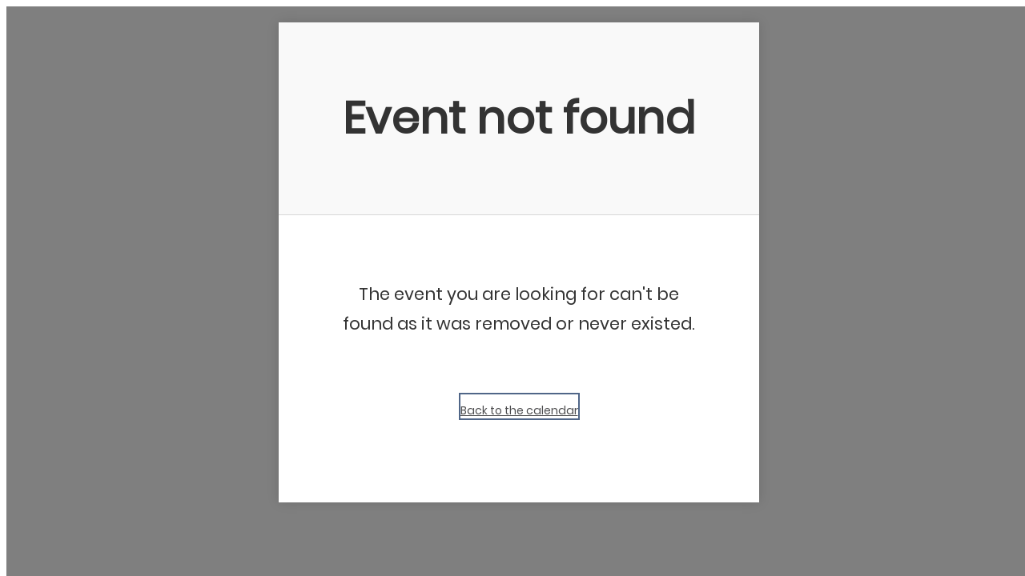

--- FILE ---
content_type: text/html; charset=utf-8
request_url: https://calendar.time.ly/m6pjgg9a/event/77566297
body_size: 15285
content:
<!DOCTYPE html><html lang="en-US" class="timely" data-source="ssr"><head>
                <base href="/m6pjgg9a">
                <meta charset="utf-8">
                <title>Earth Day</title>
                <link rel="icon" type="image/x-icon" href="/3.0.15/favicon.ico">
                
        <meta name="viewport" content="width=device-width, initial-scale=1">
        <link rel="canonical" href="https://calendar.time.ly/m6pjgg9a/event/77566297/20250422103000">
        
        <meta name="title" content="Earth Day">
        <meta name="description" content="">
        <meta name="keywords" content="">
        <meta property="og:locale" content="en_US">
        <meta property="og:title" content="Earth Day">
        <meta property="og:type" content="website">
        <meta property="og:description" content="Calendar">
        <meta property="og:image" content="">
        <meta name="twitter:card" content="summary">
        <meta name="twitter:title" content="Earth Day">
        <meta name="twitter:description" content="">
        <meta name="twitter:image" content="">
        
            <script type="application/ld+json">
            {
                "@context": "http://schema.org",
                "@type": "Event",
                "eventAttendanceMode": "https://schema.org/OnlineEventAttendanceMode",
                "eventStatus": "https://schema.org/EventScheduled",
                
                "location": {
                    "@type": "VirtualLocation",
                    "url": "https://calendar.time.ly/m6pjgg9a/event/77566297/20250422103000"
                },
                
                
                
                "name": "Earth Day",
                "startDate": "2025-04-22T17:30:00Z",
                "endDate": "2025-04-22T18:30:00Z",
                "performer": "Organization"
            }
            </script>
        
                
                <script id="timely-analytics-script">
            if ( location.href.indexOf( 'dashboard=1' ) === -1 ) {
                let ga_script = window.document.createElement( 'script' );
                ga_script.setAttribute( 'src', 'https://www.googletagmanager.com/gtag/js?id=G-3M6N5587SG' );
                ga_script.setAttribute( 'async' , true );
                window.document.head.appendChild( ga_script );
                window.dataLayer = window.dataLayer || [];
                function gtag() { dataLayer.push(arguments); }
                gtag('js', new Date());
                gtag('config', 'G-3M6N5587SG', { 'send_page_view': false });
            }
        </script>
                <style>@charset "UTF-8";*{--timely-white:white;--timely-black:black;--timely-red:red;--timely-light-gray:#dddddd38;--timely-primary-color:#333333;--timely-primary-light-color:#6f6f6f;--timely-primary-accent-color:#d8d8d8;--timely-secondary-color:#506688;--timely-secondary-accent-color:#f0f4fa;--timely-tertiary-color:#f9f9f9;--timely-tertiary-accent-color:#fcb9004d;--timely-shadow-color:#0002;--timely-border-color:#35353567;--timely-shadow-color-light:rgba(0, 0, 0, .048);--timely-disabled-color:#b1b1b1;--timely-cta-color:#82c144;--timely-button-color:#223e49;--timely-button-share-1:#646464;--timely-button-share-2:#7f8080;--timely-button-share-3:#545554;--timely-button-icon:#747272;--timely-button-toolbar-background-focus:#738091;--timely-error-color:#9f2222;--timely-warning-color:#ffa000;--timely-sky-blue:#148099;--timely-event-tbc:#e83294;--timely-event-tentative:#275adc;--timely-event-featured:#5a6473;--timely-event-new:#11b5fb;--timely-event-updated:#6e33a9;--timely-bold-green:#558228;--timely-socia-media-facebook:#4165b0;--timely-socia-media-twitter:#00a7e3;--timely-socia-media-linkedin:#006ea4;--timely-socia-media-pinterest:#b80918;--timely-socia-media-whatsapp:#22d75f;--timely-socia-media-wechat:#2dc100;--timely-socia-media-weibo:#c2981a;--timely-socia-media-reddit:#ff3c0d;--timely-socia-media-tumblr:#35465c;--timely-socia-media-messenger:#0080f8;--timely-socia-media-telegram:#008cc2;--timely-socia-media-messages:#15c66c;--timely-socia-media-email:#ff902c;--timely-socia-media-link:#5a7f88;--timely-status-success:#82c144;--timely-status-pending:#F5C000;--timely-status-rejected:#F37977}timely-calendar{--timely-font-size:14px;--timely-line-height:1.42857143;--button-cta-color:var(--timely-white);--button-cta-border-color:var(--timely-cta-color);--button-cta-background-color:var(--timely-cta-color);--button-primary-color:var(--timely-button-color);--button-primary-border-color:var(--timely-button-color);--button-primary-background-color:transparent;--button-secondary-color:var(--timely-white);--button-secondary-border-color:var(--timely-cta-color);--button-secondary-background-color:var(--timely-cta-color);--button-icon-color:var(--timely-secondary-color);--timely-form-background-color:var(--timely-white);--timely-form-border-color:var(--timely-border-color);--timely-form-label-color:var(--timely-primary-color);--timely-form-input-background-color:var(--timely-tertiary-color);--timely-form-input-border-color:var(--timely-primary-color);--timely-form-text-input-color:var(--timely-primary-color);--timely-form-select-input-label-color:var(--timely-primary-color);--timely-form-checkbox-input-label-color:var(--timely-primary-color);--timely-form-checkbox-input-color:var(--timely-white);--timely-form-checkbox-input-checked-color:var(--timely-secondary-color);--timely-toolbar-active-route-color:var(--timely-black);--timely-font:"Poppins", "Helvetica Neue", "Helvetica", "Arial", sans-serif}timely-calendar timely-space-details{--space-details-background:var(--timely-tertiary-color);--space-details-title:var(--timely-black);--space-details-venue:var(--timely-primary-color);--space-details-event-featured-text:var(--timely-white);--space-details-event-featured-background:var(--timely-event-featured)}timely-calendar timely-membership-details{--membership-details-text-color:var( --timely-primary-color );--membership-details-title-color:var( --timely-primary-color );--membership-details-background-color:var( --timely-tertiary-color );--membership-details-header-background-color:var( --timely-tertiary-color );--membership-details-border-color:var( --timely-primary-accent-color )}@font-face{font-family:timely;src:url(timely.eot?j1njpe);src:url(timely.eot?j1njpe#iefix) format("embedded-opentype"),url(timely.ttf?j1njpe) format("truetype"),url(timely.woff?j1njpe) format("woff"),url(timely.svg?j1njpe#timely) format("svg");font-weight:400;font-style:normal;font-display:block}@font-face{font-family:Poppins;src:url(Poppins-Regular.ttf);font-weight:400;font-style:normal}html,body{min-height:100%}timely-calendar{display:block;background:var(--timely-white);padding:0;margin:0;font-family:var(--timely-font);line-height:var(--timely-line-height);font-size:var(--timely-font-size);color:var(--timely-primary-color);min-width:100%;max-width:100%;width:1px}timely-calendar *{--timely-white:white;--timely-black:black;--timely-red:red;--timely-light-gray:#dddddd38;--timely-primary-color:#333333;--timely-primary-light-color:#6f6f6f;--timely-primary-accent-color:#d8d8d8;--timely-secondary-color:#506688;--timely-secondary-accent-color:#f0f4fa;--timely-tertiary-color:#f9f9f9;--timely-tertiary-accent-color:#fcb9004d;--timely-shadow-color:#0002;--timely-border-color:#35353567;--timely-shadow-color-light:rgba(0, 0, 0, .048);--timely-disabled-color:#b1b1b1;--timely-cta-color:#82c144;--timely-button-color:#223e49;--timely-button-share-1:#646464;--timely-button-share-2:#7f8080;--timely-button-share-3:#545554;--timely-button-icon:#747272;--timely-button-toolbar-background-focus:#738091;--timely-error-color:#9f2222;--timely-warning-color:#ffa000;--timely-sky-blue:#148099;--timely-event-tbc:#e83294;--timely-event-tentative:#275adc;--timely-event-featured:#5a6473;--timely-event-new:#11b5fb;--timely-event-updated:#6e33a9;--timely-bold-green:#558228;--timely-socia-media-facebook:#4165b0;--timely-socia-media-twitter:#00a7e3;--timely-socia-media-linkedin:#006ea4;--timely-socia-media-pinterest:#b80918;--timely-socia-media-whatsapp:#22d75f;--timely-socia-media-wechat:#2dc100;--timely-socia-media-weibo:#c2981a;--timely-socia-media-reddit:#ff3c0d;--timely-socia-media-tumblr:#35465c;--timely-socia-media-messenger:#0080f8;--timely-socia-media-telegram:#008cc2;--timely-socia-media-messages:#15c66c;--timely-socia-media-email:#ff902c;--timely-socia-media-link:#5a7f88;--timely-status-success:#82c144;--timely-status-pending:#F5C000;--timely-status-rejected:#F37977}timely-calendar *:focus{outline:2px solid var(--timely-secondary-color)}@media print{html,body{margin:0;padding:0}}</style><link rel="stylesheet" href="/3.0.15/styles.css" media="print" onload="this.media='all'"><noscript><link rel="stylesheet" href="/3.0.15/styles.css"></noscript>
                <style id="timely-custom-css">.timely-footer {display: none;}</style>
                <script type="text/javascript" src="https://calendar.time.ly/3.0.15/node_modules_altcha_dist_altcha_js.js"></script><script type="text/javascript" src="https://calendar.time.ly/3.0.15/runtime.js"></script><script type="text/javascript" src="https://calendar.time.ly/3.0.15/main.js"></script><script type="text/javascript" src="https://calendar.time.ly/3.0.15/polyfills.js"></script>
                <style id="timely-theme-css">timely-calendar  .timely-toolbar.timely-toolbar-desktop{ border-color: #e9e9e9}timely-calendar ,timely-calendar #timely-filter-bars .timely-taxonomies-list li:not(:hover, .timely-active) label{ color: #333333; }.mat-option-text { color: #333333}.mat-pseudo-checkbox { color: #333333}.mat-pseudo-checkbox.mat-pseudo-checkbox-checked, .mat-pseudo-checkbox.mat-pseudo-checkbox-indeterminate{ background: #333333}timely-calendar a, timely-calendar button, timely-calendar a:active, timely-calendar a:visited, timely-calendar .timely-current-date, timely-calendar .timely-brand-footer-app-version, timely-calendar .timely-filters-dropdown .timely-filter .timely-filter-title{ color: #4d4d4f}timely-calendar .timely-agenda-event-details-read-more-button,{ color: #4d4d4f; }.cdk-overlay-container .mat-menu-panel .mat-menu-item{ color: #4d4d4f; }.mat-select-placeholder, .mat-primary mat-select-trigger .timely-filter-title { color: #4d4d4f}timely-calendar , .timely-popup { --button-primary-color: #ffffff }timely-calendar , .timely-popup { --button-primary-background-color: #2b2a2a }timely-calendar , .timely-popup { --button-icon-color: #2b2a2a }timely-calendar , .timely-popup { --button-primary-border-color: #e8ebe4 }timely-calendar , .timely-popup { --button-secondary-color: #2b2a2a }timely-calendar , .timely-popup { --button-secondary-background-color: #ffffff }timely-calendar , .timely-popup { --button-secondary-border-color: #e8ebe4 }timely-calendar .timely-overlay .timely-event-popup .timely-event .timely-event-title{ color: #333333 }timely-calendar .timely-overlay .timely-event-popup .timely-event .timely-event-by{ color: #333333 }timely-calendar .timely-overlay .timely-event-popup .timely-event a.timely-event-close .timely-icon-close{ color: #333333 }timely-calendar .timely-overlay .timely-event-popup .timely-event .timely-title-container{ background-color: #96ad80 }timely-calendar .timely-overlay .timely-event-popup .timely-event .timely-event-action-container{ background-color: #f4842c }timely-calendar .timely-overlay .timely-event-popup .timely-event .timely-event-details{ background-color: #efefef }timely-calendar  timely-posterboard-view { --posterboard-view-event-title-color: #547c3c }timely-calendar  timely-posterboard-view { --posterboard-view-event-excerpt-color: #000000 }timely-calendar  timely-tile-view { --tile-view-event-title-color: #547c3c }timely-calendar  timely-tile-view { --tile-view-event-excerpt-color: #000000 }timely-calendar  timely-stream-view { --stream-view-event-background-color: #f9f6d0 }timely-calendar  timely-agenda-view { --agenda-view-event-background-color: #f9f6d0 }timely-calendar  timely-month-view { --month-view-multi-day-event-background-color: #547c3c }timely-calendar  timely-month-view { --month-view-today-background-color: #f9f6d0 }timely-calendar  timely-week-view { --week-view-event-primary-background-color: #547c3c }timely-calendar  timely-new-week-view { --new-week-view-event-primary-background-color: #547c3c }timely-calendar  timely-slider-view { --slider-background-primary-color: #ad9b85 }timely-calendar  timely-slider-view { --slider-background-secondary-color: #c8b29a }</style>
                
                <script src="https://web.squarecdn.com/v1/square.js" type="text/javascript"></script>
            <style ng-transition="timely-calendar">.timely-overlay[_ngcontent-sc162]{z-index:10000;width:100vw;height:100vh;inset:0}.timely-overlay.timely-weak-overlay[_ngcontent-sc162]{z-index:100}.timely-hidden[_ngcontent-sc162]{display:none!important}.timely-overlay[_ngcontent-sc162]:not(.timely-sse){position:fixed;overflow-y:auto;-webkit-overflow-y:auto;-webkit-overflow-scrolling:touch}.timely-overlay[_ngcontent-sc162]:not(.timely-sse):not(.timely-iframe-embed){background:rgba(0,0,0,.5)}.timely-sse[_ngcontent-sc162]{position:relative;background:rgba(0,0,0,0);overflow:visible}</style><style ng-transition="timely-calendar">*[_ngcontent-sc137]{--timely-white: white;--timely-black: black;--timely-red: red;--timely-light-gray: #dddddd38;--timely-primary-color: #333333;--timely-primary-light-color: #6f6f6f;--timely-primary-accent-color: #d8d8d8;--timely-secondary-color: #506688;--timely-secondary-accent-color: #f0f4fa;--timely-tertiary-color: #f9f9f9;--timely-tertiary-accent-color: #fcb9004d;--timely-shadow-color: #0002;--timely-border-color: #35353567;--timely-shadow-color-light: rgba(0, 0, 0, .048);--timely-disabled-color: #b1b1b1;--timely-cta-color: #82c144;--timely-button-color: #223e49;--timely-button-share-1: #646464;--timely-button-share-2: #7f8080;--timely-button-share-3: #545554;--timely-button-icon: #747272;--timely-button-toolbar-background-focus: #738091;--timely-error-color: #9f2222;--timely-warning-color: #ffa000;--timely-sky-blue: #148099;--timely-event-tbc: #e83294;--timely-event-tentative: #275adc;--timely-event-featured: #5a6473;--timely-event-new: #11b5fb;--timely-event-updated: #6e33a9;--timely-bold-green: #558228;--timely-socia-media-facebook: #4165b0;--timely-socia-media-twitter: #00a7e3;--timely-socia-media-linkedin: #006ea4;--timely-socia-media-pinterest: #b80918;--timely-socia-media-whatsapp: #22d75f;--timely-socia-media-wechat: #2dc100;--timely-socia-media-weibo: #c2981a;--timely-socia-media-reddit: #ff3c0d;--timely-socia-media-tumblr: #35465c;--timely-socia-media-messenger: #0080f8;--timely-socia-media-telegram: #008cc2;--timely-socia-media-messages: #15c66c;--timely-socia-media-email: #ff902c;--timely-socia-media-link: #5a7f88;--timely-status-success: #82c144;--timely-status-pending: #F5C000;--timely-status-rejected: #F37977}timely-calendar[_ngcontent-sc137], .timely-popup[_ngcontent-sc137]{--timely-font-size: 14px;--timely-line-height: 1.42857143;--button-cta-color: var(--timely-white);--button-cta-border-color: var(--timely-cta-color);--button-cta-background-color: var(--timely-cta-color);--button-primary-color: var(--timely-button-color);--button-primary-border-color: var(--timely-button-color);--button-primary-background-color: transparent;--button-secondary-color: var(--timely-white);--button-secondary-border-color: var(--timely-cta-color);--button-secondary-background-color: var(--timely-cta-color);--button-icon-color: var(--timely-secondary-color);--timely-form-background-color: var(--timely-white);--timely-form-border-color: var(--timely-border-color);--timely-form-label-color: var(--timely-primary-color);--timely-form-input-background-color: var(--timely-tertiary-color);--timely-form-input-border-color: var(--timely-primary-color);--timely-form-text-input-color: var(--timely-primary-color);--timely-form-select-input-label-color: var(--timely-primary-color);--timely-form-checkbox-input-label-color: var(--timely-primary-color);--timely-form-checkbox-input-color: var(--timely-white);--timely-form-checkbox-input-checked-color: var(--timely-secondary-color);--timely-toolbar-active-route-color: var(--timely-black);--timely-font: "Poppins", "Helvetica Neue", "Helvetica", "Arial", sans-serif}timely-calendar[_ngcontent-sc137]   timely-month-view[_ngcontent-sc137], .timely-popup[_ngcontent-sc137]   timely-month-view[_ngcontent-sc137]{--month-view-weekday-background-color: var(--timely-secondary-color);--month-view-weekday-text-color: var(--timely-white);--month-view-event-header-background-color: var( --timely-secondary-accent-color );--month-view-event-header-text-color: var(--timely-primary-color);--month-view-mobile-event-header-background-color: var(--timely-white);--month-view-mobile-event-header-text-color: var( --timely-primary-color );--month-view-multi-day-section-background-color: var( --timely-tertiary-color );--month-view-multi-day-event-background-color: var( --timely-secondary-color );--month-view-multi-day-event-text-color: var(--timely-white);--month-view-day-background-color: var(--timely-white);--month-view-day-text-color: var(--timely-secondary-color);--month-view-daily-event-count-background-color: var( --timely-secondary-color );--month-view-daily-event-count-text-color: var(--timely-white);--month-view-today-background-color: var( --timely-tertiary-accent-color );--month-view-mobile-day-active-color: var(--timely-secondary-color);--month-view-popup-background-color: var(--timely-white);--month-view-popup-image-background-color: var( --timely-secondary-color );--month-view-popup-text-color: var(--timely-black);--month-view-event-featured-text: var(--timely-event-featured);--month-view-event-featured-background: var(--timely-event-featured)}timely-calendar[_ngcontent-sc137]   timely-year-view[_ngcontent-sc137], .timely-popup[_ngcontent-sc137]   timely-year-view[_ngcontent-sc137]{--year-view-month-background-color: var(--timely-white);--year-view-month-text-color: var(--timely-primary-color);--year-view-weekday-background-color: var(--timely-secondary-color);--year-view-weekday-text-color: var(--timely-white);--year-view-multi-day-event-background-color: var( --timely-secondary-color );--year-view-multi-day-event-text-color: var(--timely-white);--year-view-day-background-color: var(--timely-white);--year-view-day-text-color: var(--timely-primary-color);--year-view-today-background-color: var(--timely-tertiary-accent-color);--year-view-active-background-color: var(--timely-secondary-color);--year-view-active-text-color: var(--timely-white);--year-view-popup-background-color: var(--timely-white);--year-view-popup-text-color: var(--timely-black);--year-view-event-featured-text: var(--timely-event-featured)}timely-calendar[_ngcontent-sc137]   timely-week-view[_ngcontent-sc137], .timely-popup[_ngcontent-sc137]   timely-week-view[_ngcontent-sc137]{--week-view-weekday-background-color: var(--timely-secondary-color);--week-view-weekday-text-color: var(--timely-white);--week-view-event-border-color: var(--timely-primary-accent-color);--week-view-daily-border-color: var(--timely-primary-accent-color);--week-view-hourly-text-color: var(--timely-primary-color);--week-view-weekly-border-color: var(--timely-secondary-accent-color);--week-view-multiday-event-background-color: var( --timely-secondary-color );--week-view-multiday-event-text-color: var(--timely-white);--week-view-event-title-color: var(--timely-primary-color);--week-view-event-date-color: var(--timely-primary-color);--week-view-event-primary-background-color: var( --timely-tertiary-color );--week-view-event-secondary-background-color: var( --timely-secondary-accent-color );--week-view-event-box-shadow-color: var(--timely-shadow-color);--week-view-event-description-color: var(--timely-primary-color);--week-view-today-background-color: var(--timely-tertiary-accent-color);--week-view-today-color: var(--timely-primary-color);--week-view-event-featured-text: var(--timely-event-featured);--week-view-event-featured-background: var(--timely-event-featured)}timely-calendar[_ngcontent-sc137]   timely-new-week-view[_ngcontent-sc137], .timely-popup[_ngcontent-sc137]   timely-new-week-view[_ngcontent-sc137]{--new-week-view-weekday-background-color: var(--timely-secondary-color);--new-week-view-weekday-text-color: var(--timely-white);--new-week-view-event-border-color: var(--timely-primary-accent-color);--new-week-view-daily-border-color: var(--timely-primary-accent-color);--new-week-view-hourly-text-color: var(--timely-primary-color);--new-week-view-weekly-border-color: var( --timely-secondary-accent-color );--new-week-view-multiday-event-background-color: var( --timely-secondary-color );--new-week-view-multiday-event-text-color: var(--timely-white);--new-week-view-event-title-color: var(--timely-primary-color);--new-week-view-event-date-color: var(--timely-primary-color);--new-week-view-event-primary-background-color: var( --timely-tertiary-color );--new-week-view-event-secondary-background-color: var( --timely-secondary-accent-color );--new-week-view-event-box-shadow-color: var(--timely-shadow-color);--new-week-view-event-description-color: var(--timely-primary-color);--new-week-view-today-background-color: var( --timely-tertiary-accent-color );--new-week-view-today-color: var(--timely-primary-color);--new-week-view-event-featured-text: var(--timely-event-featured);--new-week-view-event-featured-background: var(--timely-event-featured)}timely-calendar[_ngcontent-sc137]   timely-posterboard-view[_ngcontent-sc137], .timely-popup[_ngcontent-sc137]   timely-posterboard-view[_ngcontent-sc137]{--posterboard-view-event-background-color: var(--timely-tertiary-color);--posterboard-view-event-background-hover-color: var(--timely-white);--posterboard-view-event-border-color: var( --timely-primary-accent-color );--posterboard-view-event-title-color: var(--timely-primary-color);--posterboard-view-event-time-color: var(--timely-primary-color);--posterboard-view-event-excerpt-color: var(--timely-primary-color);--posterboard-view-event-image-background-color: var(--timely-white);--posterboard-view-event-image-default-color: var( --timely-tertiary-color );--posterboard-view-event-date-background-color: var( --timely-secondary-color );--posterboard-view-event-date-text-color: var(--timely-white);--posterboard-view-event-featured-text: var(--timely-white);--posterboard-view-event-featured-background: var( --timely-event-featured )}timely-calendar[_ngcontent-sc137]   timely-tile-view[_ngcontent-sc137], .timely-popup[_ngcontent-sc137]   timely-tile-view[_ngcontent-sc137]{--tile-view-event-background-color: var(--timely-tertiary-color);--tile-view-event-background-hover-color: var(--timely-white);--tile-view-event-border-color: var(--timely-primary-accent-color);--tile-view-event-title-color: var(--timely-primary-color);--tile-view-event-time-color: var(--timely-primary-color);--tile-view-event-excerpt-color: var(--timely-primary-color);--tile-view-event-image-background-color: var(--timely-white);--tile-view-event-image-default-color: var(--timely-tertiary-color);--tile-view-event-date-background-color: var(--timely-secondary-color);--tile-view-event-date-text-color: var(--timely-white);--tile-view-event-featured-text: var(--timely-white);--tile-view-event-featured-background: var(--timely-event-featured)}timely-calendar[_ngcontent-sc137]   timely-agenda-view[_ngcontent-sc137], .timely-popup[_ngcontent-sc137]   timely-agenda-view[_ngcontent-sc137]{--agenda-view-event-background-color: var(--timely-white);--agenda-view-event-background-hover-color: var( --timely-tertiary-color );--agenda-view-event-border-color: var(--timely-primary-accent-color);--agenda-view-event-title-color: var(--timely-primary-color);--agenda-view-event-time-color: var(--timely-primary-color);--agenda-view-event-excerpt-color: var(--timely-primary-color);--agenda-view-events-date-month-background-color: var( --timely-secondary-color );--agenda-view-events-date-background-color: var( --timely-secondary-color );--agenda-view-events-date-text-color: var(--timely-white);--agenda-view-events-background-primary-color: var( --timely-tertiary-color );--agenda-view-events-background-secondary-color: var(--timely-white);--agenda-view-events-border-color: var(--timely-primary-accent-color);--agenda-view-event-featured-text: var(--timely-white);--agenda-view-event-featured-background: var(--timely-event-featured)}timely-calendar[_ngcontent-sc137]   timely-agenda-compact-view[_ngcontent-sc137], .timely-popup[_ngcontent-sc137]   timely-agenda-compact-view[_ngcontent-sc137]{--agenda-compact-view-event-background-color: var( --timely-tertiary-color );--agenda-compact-view-event-title-color: var(--timely-primary-color);--agenda-compact-view-event-time-color: var(--timely-primary-color);--agenda-compact-view-event-venue-color: var(--timely-primary-color);--agenda-compact-view-event-price-color: var(--timely-primary-color);--agenda-compact-view-events-date-background-color: var( --timely-secondary-color );--agenda-compact-view-events-date-text-color: var(--timely-white);--agenda-compact-view-event-featured-text: var(--timely-white);--agenda-compact-view-event-featured-background: var( --timely-event-featured )}timely-calendar[_ngcontent-sc137]   timely-stream-view[_ngcontent-sc137], .timely-popup[_ngcontent-sc137]   timely-stream-view[_ngcontent-sc137]{--stream-view-date-divider-background-color: var( --timely-secondary-color );--stream-view-date-divider-text-color: var(--timely-white);--stream-view-event-background-color: var(--timely-tertiary-color);--stream-view-event-background-hover-color: var( --timely-tertiary-color );--stream-view-event-border-color: var(--timely-tertiary-color);--stream-view-event-title-color: var(--timely-primary-color);--stream-view-event-time-color: var(--timely-primary-color);--stream-view-event-excerpt-color: var(--timely-primary-color);--stream-view-event-image-background-color: var( --timely-tertiary-color );--stream-view-event-featured-text: var(--timely-white);--stream-view-event-featured-background: var(--timely-event-featured)}timely-calendar[_ngcontent-sc137]   timely-modern-list-view[_ngcontent-sc137], .timely-popup[_ngcontent-sc137]   timely-modern-list-view[_ngcontent-sc137]{--modern-list-view-background: var(--timely-tertiary-color);--modern-list-view-title: var(--timely-black);--modern-list-view-border: var(--timely-tertiary-color);--modern-list-view-time: var(--timely-secondary-color);--modern-list-view-excerpt: var(--timely-black);--modern-list-view-price: var(--timely-black);--modern-list-view-image-background: var(--timely-tertiary-color);--modern-list-view-event-featured-text: var(--timely-white);--modern-list-view-event-featured-background: var( --timely-event-featured )}timely-calendar[_ngcontent-sc137]   timely-modern-row-view[_ngcontent-sc137], .timely-popup[_ngcontent-sc137]   timely-modern-row-view[_ngcontent-sc137]{--modern-row-view-background: var(--timely-tertiary-color);--modern-row-view-title: var(--timely-black);--modern-row-view-border: var(--timely-tertiary-color);--modern-row-view-time: var(--timely-secondary-color);--modern-row-view-excerpt: var(--timely-black);--modern-row-view-price: var(--timely-black);--modern-row-view-image-background: var(--timely-tertiary-color);--modern-row-view-event-featured-text: var(--timely-white);--modern-row-view-event-featured-background: var( --timely-event-featured )}timely-calendar[_ngcontent-sc137]   timely-clean-list-view[_ngcontent-sc137], .timely-popup[_ngcontent-sc137]   timely-clean-list-view[_ngcontent-sc137]{--clean-list-view-background: var(--timely-tertiary-color);--clean-list-view-title: var(--timely-black);--clean-list-view-border: var(--timely-tertiary-color);--clean-list-view-time: var(--timely-secondary-color);--clean-list-view-excerpt: var(--timely-black);--clean-list-view-price: var(--timely-black);--clean-list-view-event-featured-text: var(--timely-white);--clean-list-view-event-featured-background: var( --timely-event-featured )}timely-calendar[_ngcontent-sc137]   timely-clean-row-view[_ngcontent-sc137], .timely-popup[_ngcontent-sc137]   timely-clean-row-view[_ngcontent-sc137]{--clean-row-view-background: var(--timely-tertiary-color);--clean-row-view-title: var(--timely-black);--clean-row-view-border: var(--timely-tertiary-color);--clean-row-view-time: var(--timely-secondary-color);--clean-row-view-excerpt: var(--timely-black);--clean-row-view-price: var(--timely-black);--clean-row-view-event-featured-text: var(--timely-white);--clean-row-view-event-featured-background: var( --timely-event-featured )}timely-calendar[_ngcontent-sc137]   timely-map-view[_ngcontent-sc137], .timely-popup[_ngcontent-sc137]   timely-map-view[_ngcontent-sc137]{--map-view-event-title-color: var(--timely-primary-color);--map-view-event-date-color: var(--timely-primary-color);--map-view-event-background-color: var(--timely-tertiary-color);--map-view-event-border-color: var(--timely-primary-accent-color)}timely-calendar[_ngcontent-sc137]   timely-space-details[_ngcontent-sc137], .timely-popup[_ngcontent-sc137]   timely-space-details[_ngcontent-sc137]{--space-details-background: var(--timely-tertiary-color);--space-details-title: var(--timely-black);--space-details-venue: var(--timely-primary-color);--space-details-event-featured-text: var(--timely-white);--space-details-event-featured-background: var(--timely-event-featured)}timely-calendar[_ngcontent-sc137]   timely-space-gallery-view[_ngcontent-sc137], .timely-popup[_ngcontent-sc137]   timely-space-gallery-view[_ngcontent-sc137]{--space-gallery-view-background: var(--timely-tertiary-color);--space-gallery-view-title: var(--timely-black);--space-gallery-view-border: var(--timely-tertiary-color);--space-gallery-view-venue: var(--timely-primary-color);--space-gallery-view-excerpt: var(--timely-black);--space-gallery-view-event-featured-text: var(--timely-white);--space-gallery-view-event-featured-background: var( --timely-event-featured )}timely-calendar[_ngcontent-sc137]   timely-space-schedule-view[_ngcontent-sc137], .timely-popup[_ngcontent-sc137]   timely-space-schedule-view[_ngcontent-sc137]{--space-schedule-view-text: var(--timely-white);--space-schedule-view-background: var(--timely-secondary-color)}timely-calendar[_ngcontent-sc137]   timely-space-daily-view[_ngcontent-sc137], .timely-popup[_ngcontent-sc137]   timely-space-daily-view[_ngcontent-sc137]{--space-daily-view-text: var(--timely-white);--space-daily-view-background: var(--timely-secondary-color)}timely-calendar[_ngcontent-sc137]   timely-membership-view[_ngcontent-sc137], .timely-popup[_ngcontent-sc137]   timely-membership-view[_ngcontent-sc137]{--membership-view-text-color: var( --timely-primary-color );--membership-view-title-color: var( --timely-primary-color );--membership-view-list-background-color: var( --timely-tertiary-color );--membership-view-list-border-color: var( --timely-primary-accent-color )}timely-calendar[_ngcontent-sc137]   timely-membership-details[_ngcontent-sc137], .timely-popup[_ngcontent-sc137]   timely-membership-details[_ngcontent-sc137]{--membership-details-text-color: var( --timely-primary-color );--membership-details-title-color: var( --timely-primary-color );--membership-details-background-color: var( --timely-tertiary-color );--membership-details-header-background-color: var( --timely-tertiary-color );--membership-details-border-color: var( --timely-primary-accent-color )}mat-option[_ngcontent-sc137]{--timely-font: "Poppins", "Helvetica Neue", "Helvetica", "Arial", sans-serif}.mat-menu-panel[_ngcontent-sc137]{--timely-font: "Poppins", "Helvetica Neue", "Helvetica", "Arial", sans-serif}timely-slider-view[_ngcontent-sc137]{--slider-font-family: "Montserrat", "Helvetica", "Arial", sans-serif;--slider-background-primary-color: var(--timely-primary-accent-color);--slider-background-secondary-color: var(--timely-primary-color);--slider-hover-background-primary-color: var(--timely-white);--slider-hover-background-secondary-color: var( --timely-primary-accent-color );--slider-event-date-color: var(--timely-white);--slider-hover-event-date-color: var(--timely-white);--slider-event-date-background-color: var(--timely-secondary-color);--slider-event-time-color: var(--timely-white);--slider-hover-event-time-color: var(--timely-white);--slider-event-details-color: var(--timely-white);--slider-hover-event-details-color: var(--timely-white);--slider-controls-color: var(timely-grey-blue);--slider-item-indicator-color: var(--timely-primary-color);--slider-item-indicator-active-color: var(--timely-secondary-color);--slider-event-featured-text: var(--timely-white);--slider-event-featured-background: var(--timely-event-featured)}timely-carousel-view[_ngcontent-sc137]{--carousel-background-primary-color: var(--timely-primary-accent-color);--carousel-background-secondary-color: var(--timely-primary-color);--carousel-event-date-color: var(--timely-white);--carousel-event-date-day-background-color: var(--timely-black);--carousel-event-date-day-month-background-color: var( --timely-event-featured );--carousel-event-time-color: var(--timely-white);--carousel-event-details-color: var(--timely-white);--carousel-controls-color: var(timely-grey-blue);--carousel-item-indicator-color: var(--timely-primary-color);--carousel-item-indicator-active-color: var(--timely-secondary-color);--carousel-event-featured-text: var(--timely-white);--carousel-event-featured-background: var(--timely-event-featured)}.timely-space-details[_ngcontent-sc137]{position:relative;min-height:80vh}.overflow-hidden[_ngcontent-sc137]{overflow:hidden!important;height:100vh!important}.timely-space-overlay[_ngcontent-sc137]{z-index:10000;width:100vw;height:100vh;inset:0}.timely-space-popup[_ngcontent-sc137]{max-width:960px;width:100vw;min-height:100vh;display:block;background-color:#fff;background-color:var(--timely-white, white);box-shadow:0 0 30px var(--timely-shadow-color);margin:0 auto;scrollbar-width:none}.timely-space-popup[_ngcontent-sc137]::-webkit-scrollbar{display:none}.timely-space-gallery-event-image-container[_ngcontent-sc137]{position:relative;height:180px}.timely-space-gallery-event-image-container[_ngcontent-sc137]   .timely-space-gallery-event-image[_ngcontent-sc137], .timely-space-gallery-event-image-container[_ngcontent-sc137]   .timely-space-gallery-event-no-image[_ngcontent-sc137]{-o-object-fit:cover;object-fit:cover;-o-object-position:center center;object-position:center center;height:100%;width:100%}.timely-space-gallery-event-image-container[_ngcontent-sc137]   .timely-space-gallery-event-no-image[_ngcontent-sc137]{background-color:var(--timely-primary-accent-color)}.timely-space-gallery-event-image-container.timely-space-gallery-details[_ngcontent-sc137]{height:auto}.timely-space-gallery-event-image-container.timely-space-gallery-details[_ngcontent-sc137]   .timely-space-gallery-event-image[_ngcontent-sc137], .timely-space-gallery-event-image-container.timely-space-gallery-details[_ngcontent-sc137]   .timely-space-gallery-event-no-image[_ngcontent-sc137]{height:300px;-o-object-fit:cover;object-fit:cover}@media screen and (max-width: 959px){.timely-space-gallery-event-image-container.timely-space-gallery-details[_ngcontent-sc137]   .timely-space-gallery-event-image[_ngcontent-sc137], .timely-space-gallery-event-image-container.timely-space-gallery-details[_ngcontent-sc137]   .timely-space-gallery-event-no-image[_ngcontent-sc137]{height:220px}}.timely-space-gallery-detail-header[_ngcontent-sc137]{background-color:var(--space-details-background);position:relative}.timely-space-gallery-detail-header[_ngcontent-sc137]   .timely-space-gallery-detail-header-left[_ngcontent-sc137]{width:100%;box-sizing:border-box;position:relative}.timely-space-gallery-detail-header[_ngcontent-sc137]   .timely-space-header[_ngcontent-sc137]{width:100%;position:absolute;bottom:10px;padding:10px 20px;box-sizing:border-box;display:flex;align-items:center;justify-content:space-between}.timely-space-gallery-detail-header[_ngcontent-sc137]   .timely-space-header[_ngcontent-sc137]   .timely-space-pricing[_ngcontent-sc137]{border-radius:30px;padding:6px 10px;font-size:12px;background-color:var(--space-details-event-featured-background);color:var(--space-details-event-featured-text)}.timely-space-gallery-detail-header[_ngcontent-sc137]   .timely-space-gallery-detail-title[_ngcontent-sc137]{color:var(--space-details-title);margin:0;padding-bottom:5px;font-size:26px;font-weight:700}@media screen and (max-width: 959px){.timely-space-gallery-detail-header[_ngcontent-sc137]   .timely-space-gallery-detail-title[_ngcontent-sc137]{font-size:22px}}.timely-space-gallery-detail-header[_ngcontent-sc137]   .timely-space-gallery-detail-address[_ngcontent-sc137]{margin:0 0 .25em;font-size:13px;color:var(--space-details-venue)}.timely-space-gallery-detail-header.timely-rtl[_ngcontent-sc137]{direction:rtl}.timely-space-gallery-detail-header[_ngcontent-sc137]   .timely-space-gallery-detail-header-right[_ngcontent-sc137]{width:100%;position:relative;padding:5px 20px 15px;box-sizing:border-box}.timely-space-gallery-detail-header[_ngcontent-sc137]   .timely-space-gallery-detail-add-event[_ngcontent-sc137]{display:inline-block;width:inherit;background-color:var(--button-cta-background-color);color:var(--button-cta-color);border-color:var(--button-cta-border-color);border:1px solid var(--button-cta-border-color);border-radius:4px;padding:4px 16px;font-size:14px;font-family:var(--timely-font);text-align:center;text-transform:uppercase}.timely-space-gallery-detail-body[_ngcontent-sc137]{display:grid;grid-template-columns:1fr;padding:25px;border-top:1px solid var(--timely-primary-accent-color);position:relative;grid-gap:25px;gap:25px;box-sizing:border-box}@media screen and (max-width: 959px){.timely-space-gallery-detail-body[_ngcontent-sc137]{top:inherit}}.timely-space-gallery-detail-body.timely-rtl[_ngcontent-sc137]{direction:rtl}.timely-space-gallery-detail-body.timely-rtl[_ngcontent-sc137]   .timely-space-gallery-detail-body-right[_ngcontent-sc137]{margin-left:0;margin-right:15px;box-sizing:border-box}.timely-space-gallery-detail-body.timely-rtl[_ngcontent-sc137]   .timely-space-gallery-detail-body-right[_ngcontent-sc137]   a[_ngcontent-sc137]{transform:rotateY(180deg)}.timely-space-gallery-detail-body.timely-rtl[_ngcontent-sc137]   .timely-space-gallery-detail-body-right.hidden[_ngcontent-sc137]{display:none}@keyframes paneLeft{0%{transform:scaleX(0)}to{transform:scaleX(1)}}@keyframes toolbarBg{0%{background-color:transparent}to{background:rgba(255,255,255,.6)}}.timely-space-gallery-detail-tool[_ngcontent-sc137]{box-sizing:border-box;position:absolute;top:0;right:0;transition:all .3s ease-in-out;width:100%;height:100%}.timely-space-gallery-detail-tool.active[_ngcontent-sc137]{animation-duration:.5s;animation-delay:.2s;animation-name:toolbarBg;animation-fill-mode:forwards}.timely-space-gallery-detail-tool.active[_ngcontent-sc137]   .timely-side-pane[_ngcontent-sc137]{animation-duration:.5s;animation-delay:.2s;animation-name:paneLeft;animation-fill-mode:forwards}.timely-space-gallery-detail-tool[_ngcontent-sc137]   .timely-side-pane-close[_ngcontent-sc137]{display:flex;align-items:flex-start;justify-content:flex-start}.timely-space-gallery-detail-tool[_ngcontent-sc137]   .timely-side-pane[_ngcontent-sc137]{transform:scaleX(0);transform-origin:right;max-width:min(360px,100vw - 50px);width:100%;background:#fff;position:absolute;right:0;top:0;padding:20px 25px;height:100%;transition:all .3s ease-in-out;z-index:50;box-shadow:#0000001a 0 4px 12px}.timely-space-gallery-detail-tool[_ngcontent-sc137]   .timely-pane-close[_ngcontent-sc137]{color:var(--timely-secondary-color);background:none;border:none;font-size:30px;padding:0;line-height:0;position:relative}.timely-space-gallery-detail-tool[_ngcontent-sc137]   .timely-pane-close[_ngcontent-sc137]   i[_ngcontent-sc137]{font-size:20px}.timely-space-gallery-detail-tool[_ngcontent-sc137]   .timely-space-gallery-detail-date-selector[_ngcontent-sc137]{display:flex;width:75%;justify-content:center;background-color:#fff;margin:0 auto;transform:translateY(-30px)}.timely-space-gallery-detail-tool[_ngcontent-sc137]   .timely-space-gallery-detail-date-selector[_ngcontent-sc137]   a[_ngcontent-sc137]{padding:2px 8px}.timely-space-gallery-detail-tool[_ngcontent-sc137]   .timely-space-gallery-detail-date-selector[_ngcontent-sc137]   .timely-current-date[_ngcontent-sc137]{border:none;font-size:18px;cursor:pointer;color:var(--timely-black);position:relative;display:inline-block}.timely-space-gallery-detail-tool[_ngcontent-sc137]   .timely-space-gallery-detail-date-selector[_ngcontent-sc137]   .timely-current-date[_ngcontent-sc137]:hover:after{border-bottom:1px solid var(--timely-secondary-color)}.timely-space-gallery-detail-tool[_ngcontent-sc137]   .timely-space-gallery-detail-date-selector[_ngcontent-sc137]   .timely-datepicker-input[_ngcontent-sc137]{position:absolute;width:180px;height:1px;bottom:0;left:0;opacity:0}.timely-space-gallery-detail-tool[_ngcontent-sc137]   .timely-space-gallery-detail-date-selector[_ngcontent-sc137]   .timely-date-arrows[_ngcontent-sc137]{color:var(--timely-black);background-color:transparent;border:none;outline:none}.timely-space-gallery-detail-tool[_ngcontent-sc137]   .timely-space-gallery-detail-date-selector[_ngcontent-sc137]   .timely-date-arrows[_ngcontent-sc137]:focus{outline:2px solid var(--timely-secondary-color)}.timely-space-gallery-detail-tool[_ngcontent-sc137]   .timely-space-gallery-detail-grid-loading[_ngcontent-sc137]{position:absolute;width:100%;height:102%;top:-10px;z-index:30;display:flex;justify-content:center;align-items:center;align-content:center}.timely-space-gallery-detail-tool.hidden[_ngcontent-sc137]{display:none}.timely-space-gallery-close-button[_ngcontent-sc137]{color:var(--timely-white);background-color:var(--timely-secondary-color);border-radius:50%;border:none;font-size:30px;width:24px;height:24px;padding:0;line-height:0;position:absolute;top:20px;right:20px;z-index:1}.timely-space-gallery-close-button[_ngcontent-sc137]   i[_ngcontent-sc137]{font-size:20px}.timely-space-detail-selector[_ngcontent-sc137]{padding-top:30px}.timely-space-detail-selector.is-loading[_ngcontent-sc137]{opacity:.1}.timely-space-detail-label[_ngcontent-sc137]{display:block;text-align:center;font-size:80%;color:#a7a7a7;margin:-15px 0 0}.timely-space-gallery-request-button[_ngcontent-sc137]   button[_ngcontent-sc137]{background-color:var(--button-cta-background-color);color:var(--button-cta-color);border-color:var(--button-cta-border-color);margin:10px auto;border:1px solid var(--button-cta-border-color);border-radius:4px;padding:8px 22px;font-size:14px;font-family:var(--timely-font);text-align:center;text-transform:uppercase;display:block}.timely-space-gallery-request-button[_ngcontent-sc137]   button[disabled][_ngcontent-sc137]{cursor:default;opacity:.5}.timely-grid[_ngcontent-sc137]{display:grid;grid-template-rows:3em 3em auto;width:100%;height:60vh;overflow:auto;margin-top:10px;margin-bottom:30px}.timely-grid[_ngcontent-sc137]   .timely-grid-content[_ngcontent-sc137]{display:grid;grid-template-columns:3em 10px 1fr;-webkit-user-select:none;-moz-user-select:none;user-select:none}.timely-grid[_ngcontent-sc137]   .timely-grid-content[_ngcontent-sc137]   .timely-grid-time[_ngcontent-sc137]{z-index:29;grid-column:1;text-align:right;align-self:end;font-size:80%;position:relative;color:#70757a;padding-right:2px;position:sticky;left:0;background-color:var(--timely-white);height:5em;line-height:2.4}.timely-grid[_ngcontent-sc137]   .timely-grid-content[_ngcontent-sc137]   .timely-col-divider[_ngcontent-sc137]{z-index:29;grid-row:1/-1;grid-column:2;border-right:1px solid #dadce0;position:sticky;left:3em;background-color:var(--timely-white)}.timely-grid[_ngcontent-sc137]   .timely-grid-content[_ngcontent-sc137]   .timely-col[_ngcontent-sc137]{border-right:1px solid #dadce0;grid-row:1/span 98;grid-column:span 1;min-width:280px}.timely-grid[_ngcontent-sc137]   .timely-grid-content[_ngcontent-sc137]   .timely-row[_ngcontent-sc137]{grid-column:2/-1}.timely-grid[_ngcontent-sc137]   .timely-grid-content[_ngcontent-sc137]   .timely-row.timely-row-line[_ngcontent-sc137]{border-bottom:1px solid #dadce0}.timely-grid[_ngcontent-sc137]   .timely-grid-content[_ngcontent-sc137]   .new-event[_ngcontent-sc137]{background-color:#c5e5b3;border-color:#c5e5b3;box-shadow:#0000001a 0 20px 25px -5px,#0000000a 0 10px 10px -5px}.timely-grid[_ngcontent-sc137]   .timely-grid-content[_ngcontent-sc137]   .new-event.invalid-event[_ngcontent-sc137]{background-color:#f1303080!important;border:1px solid red!important}.timely-grid[_ngcontent-sc137]   .timely-grid-content[_ngcontent-sc137]   .event-occurrence[_ngcontent-sc137]{margin-bottom:2px}.timely-grid[_ngcontent-sc137]   .timely-grid-content[_ngcontent-sc137]   .event-occurrence[_ngcontent-sc137]   .timely-grid-content-event-short[_ngcontent-sc137]{font-size:15px;margin-top:-8px;margin-right:3px;display:flex;justify-content:center}.timely-grid[_ngcontent-sc137]   .timely-grid-content[_ngcontent-sc137]   .event-occurrence[_ngcontent-sc137]   .timely-grid-content-event-short[_ngcontent-sc137]   a[_ngcontent-sc137]{z-index:21;position:relative}.timely-grid[_ngcontent-sc137]   .timely-grid-content[_ngcontent-sc137]   .event-occurrence.event-unavailable[_ngcontent-sc137]{background-color:#e7e7e7;border-color:#e7e7e7}.timely-grid[_ngcontent-sc137]   .timely-grid-content[_ngcontent-sc137]   .event-occurrence.event-timely[_ngcontent-sc137]{background-color:#dceaef;border-color:#dceaef}.timely-grid[_ngcontent-sc137]   .timely-grid-content[_ngcontent-sc137]   .event[_ngcontent-sc137]{border-radius:2px;padding:5px;margin-right:10px;font-weight:700;font-size:80%}.timely-grid[_ngcontent-sc137]   .timely-grid-content[_ngcontent-sc137]   .timely-new-event-details[_ngcontent-sc137]{display:flex;line-height:.7;color:#0009}.timely-grid[_ngcontent-sc137]   .timely-grid-content[_ngcontent-sc137]   .timely-new-event-details.timely-new-event-details-sm[_ngcontent-sc137]{flex-direction:row;font-size:9px}.timely-grid[_ngcontent-sc137]   .timely-grid-content[_ngcontent-sc137]   .timely-new-event-details.timely-new-event-details-lg[_ngcontent-sc137]{flex-direction:column;line-height:normal}.timely-grid[_ngcontent-sc137]   .timely-grid-content[_ngcontent-sc137]   .timely-clickable-cell[_ngcontent-sc137]{padding:5px;z-index:20}@media screen and (max-width: 959px){.timely-space-gallery-detail-body-left[_ngcontent-sc137]{order:2}.timely-space-gallery-detail-body-right[_ngcontent-sc137]{order:1}}.timely-grid[_ngcontent-sc137]::-webkit-scrollbar{width:8px;height:7px;border-radius:20px}.timely-grid[_ngcontent-sc137]::-webkit-scrollbar-track{background:#f1f1f1;border-radius:20px}.timely-grid[_ngcontent-sc137]::-webkit-scrollbar-thumb{background-color:#bdbdbd;border-radius:20px;border:2px solid var(--timely-white)}.timely-icon-spinner-box[_ngcontent-sc137]{display:flex;margin-top:30px;align-items:center;justify-content:center;animation:rotates 2s linear infinite}.timely-icon-spinner-box[_ngcontent-sc137]   .timely-icon-spinner[_ngcontent-sc137]{font-size:30px}@keyframes rotates{0%{transform:rotate(0)}to{transform:rotate(360deg)}}.timely-overlay[_ngcontent-sc137]:not(.timely-sse){position:fixed;overflow-y:auto;-webkit-overflow-y:auto;-webkit-overflow-scrolling:touch}.timely-overlay[_ngcontent-sc137]:not(.timely-sse):not(.timely-iframe-embed){background:rgba(0,0,0,.5)}.timely-sse[_ngcontent-sc137]{position:relative;background:rgba(0,0,0,0);overflow:visible}.timely-invalid-slot[_ngcontent-sc137]{display:flex;align-items:center;flex-direction:row}.timely-invalid-slot[_ngcontent-sc137]   span[_ngcontent-sc137]{margin-left:5px}</style><style ng-transition="timely-calendar">*[_ngcontent-sc148]{--timely-white: white;--timely-black: black;--timely-red: red;--timely-light-gray: #dddddd38;--timely-primary-color: #333333;--timely-primary-light-color: #6f6f6f;--timely-primary-accent-color: #d8d8d8;--timely-secondary-color: #506688;--timely-secondary-accent-color: #f0f4fa;--timely-tertiary-color: #f9f9f9;--timely-tertiary-accent-color: #fcb9004d;--timely-shadow-color: #0002;--timely-border-color: #35353567;--timely-shadow-color-light: rgba(0, 0, 0, .048);--timely-disabled-color: #b1b1b1;--timely-cta-color: #82c144;--timely-button-color: #223e49;--timely-button-share-1: #646464;--timely-button-share-2: #7f8080;--timely-button-share-3: #545554;--timely-button-icon: #747272;--timely-button-toolbar-background-focus: #738091;--timely-error-color: #9f2222;--timely-warning-color: #ffa000;--timely-sky-blue: #148099;--timely-event-tbc: #e83294;--timely-event-tentative: #275adc;--timely-event-featured: #5a6473;--timely-event-new: #11b5fb;--timely-event-updated: #6e33a9;--timely-bold-green: #558228;--timely-socia-media-facebook: #4165b0;--timely-socia-media-twitter: #00a7e3;--timely-socia-media-linkedin: #006ea4;--timely-socia-media-pinterest: #b80918;--timely-socia-media-whatsapp: #22d75f;--timely-socia-media-wechat: #2dc100;--timely-socia-media-weibo: #c2981a;--timely-socia-media-reddit: #ff3c0d;--timely-socia-media-tumblr: #35465c;--timely-socia-media-messenger: #0080f8;--timely-socia-media-telegram: #008cc2;--timely-socia-media-messages: #15c66c;--timely-socia-media-email: #ff902c;--timely-socia-media-link: #5a7f88;--timely-status-success: #82c144;--timely-status-pending: #F5C000;--timely-status-rejected: #F37977}timely-calendar[_ngcontent-sc148], .timely-popup[_ngcontent-sc148]{--timely-font-size: 14px;--timely-line-height: 1.42857143;--button-cta-color: var(--timely-white);--button-cta-border-color: var(--timely-cta-color);--button-cta-background-color: var(--timely-cta-color);--button-primary-color: var(--timely-button-color);--button-primary-border-color: var(--timely-button-color);--button-primary-background-color: transparent;--button-secondary-color: var(--timely-white);--button-secondary-border-color: var(--timely-cta-color);--button-secondary-background-color: var(--timely-cta-color);--button-icon-color: var(--timely-secondary-color);--timely-form-background-color: var(--timely-white);--timely-form-border-color: var(--timely-border-color);--timely-form-label-color: var(--timely-primary-color);--timely-form-input-background-color: var(--timely-tertiary-color);--timely-form-input-border-color: var(--timely-primary-color);--timely-form-text-input-color: var(--timely-primary-color);--timely-form-select-input-label-color: var(--timely-primary-color);--timely-form-checkbox-input-label-color: var(--timely-primary-color);--timely-form-checkbox-input-color: var(--timely-white);--timely-form-checkbox-input-checked-color: var(--timely-secondary-color);--timely-toolbar-active-route-color: var(--timely-black);--timely-font: "Poppins", "Helvetica Neue", "Helvetica", "Arial", sans-serif}timely-calendar[_ngcontent-sc148]   timely-month-view[_ngcontent-sc148], .timely-popup[_ngcontent-sc148]   timely-month-view[_ngcontent-sc148]{--month-view-weekday-background-color: var(--timely-secondary-color);--month-view-weekday-text-color: var(--timely-white);--month-view-event-header-background-color: var( --timely-secondary-accent-color );--month-view-event-header-text-color: var(--timely-primary-color);--month-view-mobile-event-header-background-color: var(--timely-white);--month-view-mobile-event-header-text-color: var( --timely-primary-color );--month-view-multi-day-section-background-color: var( --timely-tertiary-color );--month-view-multi-day-event-background-color: var( --timely-secondary-color );--month-view-multi-day-event-text-color: var(--timely-white);--month-view-day-background-color: var(--timely-white);--month-view-day-text-color: var(--timely-secondary-color);--month-view-daily-event-count-background-color: var( --timely-secondary-color );--month-view-daily-event-count-text-color: var(--timely-white);--month-view-today-background-color: var( --timely-tertiary-accent-color );--month-view-mobile-day-active-color: var(--timely-secondary-color);--month-view-popup-background-color: var(--timely-white);--month-view-popup-image-background-color: var( --timely-secondary-color );--month-view-popup-text-color: var(--timely-black);--month-view-event-featured-text: var(--timely-event-featured);--month-view-event-featured-background: var(--timely-event-featured)}timely-calendar[_ngcontent-sc148]   timely-year-view[_ngcontent-sc148], .timely-popup[_ngcontent-sc148]   timely-year-view[_ngcontent-sc148]{--year-view-month-background-color: var(--timely-white);--year-view-month-text-color: var(--timely-primary-color);--year-view-weekday-background-color: var(--timely-secondary-color);--year-view-weekday-text-color: var(--timely-white);--year-view-multi-day-event-background-color: var( --timely-secondary-color );--year-view-multi-day-event-text-color: var(--timely-white);--year-view-day-background-color: var(--timely-white);--year-view-day-text-color: var(--timely-primary-color);--year-view-today-background-color: var(--timely-tertiary-accent-color);--year-view-active-background-color: var(--timely-secondary-color);--year-view-active-text-color: var(--timely-white);--year-view-popup-background-color: var(--timely-white);--year-view-popup-text-color: var(--timely-black);--year-view-event-featured-text: var(--timely-event-featured)}timely-calendar[_ngcontent-sc148]   timely-week-view[_ngcontent-sc148], .timely-popup[_ngcontent-sc148]   timely-week-view[_ngcontent-sc148]{--week-view-weekday-background-color: var(--timely-secondary-color);--week-view-weekday-text-color: var(--timely-white);--week-view-event-border-color: var(--timely-primary-accent-color);--week-view-daily-border-color: var(--timely-primary-accent-color);--week-view-hourly-text-color: var(--timely-primary-color);--week-view-weekly-border-color: var(--timely-secondary-accent-color);--week-view-multiday-event-background-color: var( --timely-secondary-color );--week-view-multiday-event-text-color: var(--timely-white);--week-view-event-title-color: var(--timely-primary-color);--week-view-event-date-color: var(--timely-primary-color);--week-view-event-primary-background-color: var( --timely-tertiary-color );--week-view-event-secondary-background-color: var( --timely-secondary-accent-color );--week-view-event-box-shadow-color: var(--timely-shadow-color);--week-view-event-description-color: var(--timely-primary-color);--week-view-today-background-color: var(--timely-tertiary-accent-color);--week-view-today-color: var(--timely-primary-color);--week-view-event-featured-text: var(--timely-event-featured);--week-view-event-featured-background: var(--timely-event-featured)}timely-calendar[_ngcontent-sc148]   timely-new-week-view[_ngcontent-sc148], .timely-popup[_ngcontent-sc148]   timely-new-week-view[_ngcontent-sc148]{--new-week-view-weekday-background-color: var(--timely-secondary-color);--new-week-view-weekday-text-color: var(--timely-white);--new-week-view-event-border-color: var(--timely-primary-accent-color);--new-week-view-daily-border-color: var(--timely-primary-accent-color);--new-week-view-hourly-text-color: var(--timely-primary-color);--new-week-view-weekly-border-color: var( --timely-secondary-accent-color );--new-week-view-multiday-event-background-color: var( --timely-secondary-color );--new-week-view-multiday-event-text-color: var(--timely-white);--new-week-view-event-title-color: var(--timely-primary-color);--new-week-view-event-date-color: var(--timely-primary-color);--new-week-view-event-primary-background-color: var( --timely-tertiary-color );--new-week-view-event-secondary-background-color: var( --timely-secondary-accent-color );--new-week-view-event-box-shadow-color: var(--timely-shadow-color);--new-week-view-event-description-color: var(--timely-primary-color);--new-week-view-today-background-color: var( --timely-tertiary-accent-color );--new-week-view-today-color: var(--timely-primary-color);--new-week-view-event-featured-text: var(--timely-event-featured);--new-week-view-event-featured-background: var(--timely-event-featured)}timely-calendar[_ngcontent-sc148]   timely-posterboard-view[_ngcontent-sc148], .timely-popup[_ngcontent-sc148]   timely-posterboard-view[_ngcontent-sc148]{--posterboard-view-event-background-color: var(--timely-tertiary-color);--posterboard-view-event-background-hover-color: var(--timely-white);--posterboard-view-event-border-color: var( --timely-primary-accent-color );--posterboard-view-event-title-color: var(--timely-primary-color);--posterboard-view-event-time-color: var(--timely-primary-color);--posterboard-view-event-excerpt-color: var(--timely-primary-color);--posterboard-view-event-image-background-color: var(--timely-white);--posterboard-view-event-image-default-color: var( --timely-tertiary-color );--posterboard-view-event-date-background-color: var( --timely-secondary-color );--posterboard-view-event-date-text-color: var(--timely-white);--posterboard-view-event-featured-text: var(--timely-white);--posterboard-view-event-featured-background: var( --timely-event-featured )}timely-calendar[_ngcontent-sc148]   timely-tile-view[_ngcontent-sc148], .timely-popup[_ngcontent-sc148]   timely-tile-view[_ngcontent-sc148]{--tile-view-event-background-color: var(--timely-tertiary-color);--tile-view-event-background-hover-color: var(--timely-white);--tile-view-event-border-color: var(--timely-primary-accent-color);--tile-view-event-title-color: var(--timely-primary-color);--tile-view-event-time-color: var(--timely-primary-color);--tile-view-event-excerpt-color: var(--timely-primary-color);--tile-view-event-image-background-color: var(--timely-white);--tile-view-event-image-default-color: var(--timely-tertiary-color);--tile-view-event-date-background-color: var(--timely-secondary-color);--tile-view-event-date-text-color: var(--timely-white);--tile-view-event-featured-text: var(--timely-white);--tile-view-event-featured-background: var(--timely-event-featured)}timely-calendar[_ngcontent-sc148]   timely-agenda-view[_ngcontent-sc148], .timely-popup[_ngcontent-sc148]   timely-agenda-view[_ngcontent-sc148]{--agenda-view-event-background-color: var(--timely-white);--agenda-view-event-background-hover-color: var( --timely-tertiary-color );--agenda-view-event-border-color: var(--timely-primary-accent-color);--agenda-view-event-title-color: var(--timely-primary-color);--agenda-view-event-time-color: var(--timely-primary-color);--agenda-view-event-excerpt-color: var(--timely-primary-color);--agenda-view-events-date-month-background-color: var( --timely-secondary-color );--agenda-view-events-date-background-color: var( --timely-secondary-color );--agenda-view-events-date-text-color: var(--timely-white);--agenda-view-events-background-primary-color: var( --timely-tertiary-color );--agenda-view-events-background-secondary-color: var(--timely-white);--agenda-view-events-border-color: var(--timely-primary-accent-color);--agenda-view-event-featured-text: var(--timely-white);--agenda-view-event-featured-background: var(--timely-event-featured)}timely-calendar[_ngcontent-sc148]   timely-agenda-compact-view[_ngcontent-sc148], .timely-popup[_ngcontent-sc148]   timely-agenda-compact-view[_ngcontent-sc148]{--agenda-compact-view-event-background-color: var( --timely-tertiary-color );--agenda-compact-view-event-title-color: var(--timely-primary-color);--agenda-compact-view-event-time-color: var(--timely-primary-color);--agenda-compact-view-event-venue-color: var(--timely-primary-color);--agenda-compact-view-event-price-color: var(--timely-primary-color);--agenda-compact-view-events-date-background-color: var( --timely-secondary-color );--agenda-compact-view-events-date-text-color: var(--timely-white);--agenda-compact-view-event-featured-text: var(--timely-white);--agenda-compact-view-event-featured-background: var( --timely-event-featured )}timely-calendar[_ngcontent-sc148]   timely-stream-view[_ngcontent-sc148], .timely-popup[_ngcontent-sc148]   timely-stream-view[_ngcontent-sc148]{--stream-view-date-divider-background-color: var( --timely-secondary-color );--stream-view-date-divider-text-color: var(--timely-white);--stream-view-event-background-color: var(--timely-tertiary-color);--stream-view-event-background-hover-color: var( --timely-tertiary-color );--stream-view-event-border-color: var(--timely-tertiary-color);--stream-view-event-title-color: var(--timely-primary-color);--stream-view-event-time-color: var(--timely-primary-color);--stream-view-event-excerpt-color: var(--timely-primary-color);--stream-view-event-image-background-color: var( --timely-tertiary-color );--stream-view-event-featured-text: var(--timely-white);--stream-view-event-featured-background: var(--timely-event-featured)}timely-calendar[_ngcontent-sc148]   timely-modern-list-view[_ngcontent-sc148], .timely-popup[_ngcontent-sc148]   timely-modern-list-view[_ngcontent-sc148]{--modern-list-view-background: var(--timely-tertiary-color);--modern-list-view-title: var(--timely-black);--modern-list-view-border: var(--timely-tertiary-color);--modern-list-view-time: var(--timely-secondary-color);--modern-list-view-excerpt: var(--timely-black);--modern-list-view-price: var(--timely-black);--modern-list-view-image-background: var(--timely-tertiary-color);--modern-list-view-event-featured-text: var(--timely-white);--modern-list-view-event-featured-background: var( --timely-event-featured )}timely-calendar[_ngcontent-sc148]   timely-modern-row-view[_ngcontent-sc148], .timely-popup[_ngcontent-sc148]   timely-modern-row-view[_ngcontent-sc148]{--modern-row-view-background: var(--timely-tertiary-color);--modern-row-view-title: var(--timely-black);--modern-row-view-border: var(--timely-tertiary-color);--modern-row-view-time: var(--timely-secondary-color);--modern-row-view-excerpt: var(--timely-black);--modern-row-view-price: var(--timely-black);--modern-row-view-image-background: var(--timely-tertiary-color);--modern-row-view-event-featured-text: var(--timely-white);--modern-row-view-event-featured-background: var( --timely-event-featured )}timely-calendar[_ngcontent-sc148]   timely-clean-list-view[_ngcontent-sc148], .timely-popup[_ngcontent-sc148]   timely-clean-list-view[_ngcontent-sc148]{--clean-list-view-background: var(--timely-tertiary-color);--clean-list-view-title: var(--timely-black);--clean-list-view-border: var(--timely-tertiary-color);--clean-list-view-time: var(--timely-secondary-color);--clean-list-view-excerpt: var(--timely-black);--clean-list-view-price: var(--timely-black);--clean-list-view-event-featured-text: var(--timely-white);--clean-list-view-event-featured-background: var( --timely-event-featured )}timely-calendar[_ngcontent-sc148]   timely-clean-row-view[_ngcontent-sc148], .timely-popup[_ngcontent-sc148]   timely-clean-row-view[_ngcontent-sc148]{--clean-row-view-background: var(--timely-tertiary-color);--clean-row-view-title: var(--timely-black);--clean-row-view-border: var(--timely-tertiary-color);--clean-row-view-time: var(--timely-secondary-color);--clean-row-view-excerpt: var(--timely-black);--clean-row-view-price: var(--timely-black);--clean-row-view-event-featured-text: var(--timely-white);--clean-row-view-event-featured-background: var( --timely-event-featured )}timely-calendar[_ngcontent-sc148]   timely-map-view[_ngcontent-sc148], .timely-popup[_ngcontent-sc148]   timely-map-view[_ngcontent-sc148]{--map-view-event-title-color: var(--timely-primary-color);--map-view-event-date-color: var(--timely-primary-color);--map-view-event-background-color: var(--timely-tertiary-color);--map-view-event-border-color: var(--timely-primary-accent-color)}timely-calendar[_ngcontent-sc148]   timely-space-details[_ngcontent-sc148], .timely-popup[_ngcontent-sc148]   timely-space-details[_ngcontent-sc148]{--space-details-background: var(--timely-tertiary-color);--space-details-title: var(--timely-black);--space-details-venue: var(--timely-primary-color);--space-details-event-featured-text: var(--timely-white);--space-details-event-featured-background: var(--timely-event-featured)}timely-calendar[_ngcontent-sc148]   timely-space-gallery-view[_ngcontent-sc148], .timely-popup[_ngcontent-sc148]   timely-space-gallery-view[_ngcontent-sc148]{--space-gallery-view-background: var(--timely-tertiary-color);--space-gallery-view-title: var(--timely-black);--space-gallery-view-border: var(--timely-tertiary-color);--space-gallery-view-venue: var(--timely-primary-color);--space-gallery-view-excerpt: var(--timely-black);--space-gallery-view-event-featured-text: var(--timely-white);--space-gallery-view-event-featured-background: var( --timely-event-featured )}timely-calendar[_ngcontent-sc148]   timely-space-schedule-view[_ngcontent-sc148], .timely-popup[_ngcontent-sc148]   timely-space-schedule-view[_ngcontent-sc148]{--space-schedule-view-text: var(--timely-white);--space-schedule-view-background: var(--timely-secondary-color)}timely-calendar[_ngcontent-sc148]   timely-space-daily-view[_ngcontent-sc148], .timely-popup[_ngcontent-sc148]   timely-space-daily-view[_ngcontent-sc148]{--space-daily-view-text: var(--timely-white);--space-daily-view-background: var(--timely-secondary-color)}timely-calendar[_ngcontent-sc148]   timely-membership-view[_ngcontent-sc148], .timely-popup[_ngcontent-sc148]   timely-membership-view[_ngcontent-sc148]{--membership-view-text-color: var( --timely-primary-color );--membership-view-title-color: var( --timely-primary-color );--membership-view-list-background-color: var( --timely-tertiary-color );--membership-view-list-border-color: var( --timely-primary-accent-color )}timely-calendar[_ngcontent-sc148]   timely-membership-details[_ngcontent-sc148], .timely-popup[_ngcontent-sc148]   timely-membership-details[_ngcontent-sc148]{--membership-details-text-color: var( --timely-primary-color );--membership-details-title-color: var( --timely-primary-color );--membership-details-background-color: var( --timely-tertiary-color );--membership-details-header-background-color: var( --timely-tertiary-color );--membership-details-border-color: var( --timely-primary-accent-color )}mat-option[_ngcontent-sc148]{--timely-font: "Poppins", "Helvetica Neue", "Helvetica", "Arial", sans-serif}.mat-menu-panel[_ngcontent-sc148]{--timely-font: "Poppins", "Helvetica Neue", "Helvetica", "Arial", sans-serif}timely-slider-view[_ngcontent-sc148]{--slider-font-family: "Montserrat", "Helvetica", "Arial", sans-serif;--slider-background-primary-color: var(--timely-primary-accent-color);--slider-background-secondary-color: var(--timely-primary-color);--slider-hover-background-primary-color: var(--timely-white);--slider-hover-background-secondary-color: var( --timely-primary-accent-color );--slider-event-date-color: var(--timely-white);--slider-hover-event-date-color: var(--timely-white);--slider-event-date-background-color: var(--timely-secondary-color);--slider-event-time-color: var(--timely-white);--slider-hover-event-time-color: var(--timely-white);--slider-event-details-color: var(--timely-white);--slider-hover-event-details-color: var(--timely-white);--slider-controls-color: var(timely-grey-blue);--slider-item-indicator-color: var(--timely-primary-color);--slider-item-indicator-active-color: var(--timely-secondary-color);--slider-event-featured-text: var(--timely-white);--slider-event-featured-background: var(--timely-event-featured)}timely-carousel-view[_ngcontent-sc148]{--carousel-background-primary-color: var(--timely-primary-accent-color);--carousel-background-secondary-color: var(--timely-primary-color);--carousel-event-date-color: var(--timely-white);--carousel-event-date-day-background-color: var(--timely-black);--carousel-event-date-day-month-background-color: var( --timely-event-featured );--carousel-event-time-color: var(--timely-white);--carousel-event-details-color: var(--timely-white);--carousel-controls-color: var(timely-grey-blue);--carousel-item-indicator-color: var(--timely-primary-color);--carousel-item-indicator-active-color: var(--timely-secondary-color);--carousel-event-featured-text: var(--timely-white);--carousel-event-featured-background: var(--timely-event-featured)}.timely-membership-details[_ngcontent-sc148]{position:relative;min-height:80vh;color:var(--membership-details-text-color)}.overflow-hidden[_ngcontent-sc148]{overflow:hidden!important;height:80vh!important}.timely-membership-overlay[_ngcontent-sc148]{z-index:10000;width:100vw;height:100vh;inset:0}.timely-membership-popup[_ngcontent-sc148]{max-width:650px;width:100vw;min-height:70vh;display:block;background-color:var(--membership-details-background-color);box-shadow:0 0 30px var(--timely-shadow-color);margin:0 auto;top:2rem;scrollbar-width:none}.timely-membership-popup[_ngcontent-sc148]::-webkit-scrollbar{display:none}@media screen and (max-width: 599px){.timely-membership-popup[_ngcontent-sc148]{min-height:100vh;top:0}}.timely-membership-detail-header[_ngcontent-sc148]{background-color:var(--membership-details-header-background-color);border-bottom:1px solid var(--membership-details-border-color);position:relative}.timely-membership-detail-header[_ngcontent-sc148]   .timely-membership-detail-title-container[_ngcontent-sc148]{display:flex;align-items:flex-end;justify-content:space-between;height:90px;padding:1.5rem}.timely-membership-detail-header[_ngcontent-sc148]   .timely-membership-detail-title-container.timely-has-membership-order[_ngcontent-sc148]{height:40px}.timely-membership-detail-header[_ngcontent-sc148]   .timely-membership-detail-title-container[_ngcontent-sc148]   .timely-membership-detail-header-left[_ngcontent-sc148]{width:70%;box-sizing:border-box;position:relative;margin:0;font-size:26px;font-weight:700;color:var(--membership-details-title-color);overflow-wrap:break-word}.timely-membership-detail-header[_ngcontent-sc148]   .timely-membership-detail-title-container[_ngcontent-sc148]   .timely-membership-details-header-space[_ngcontent-sc148]{width:30px}.timely-membership-detail-header[_ngcontent-sc148]   .timely-membership-detail-title-container[_ngcontent-sc148]   .timely-membership-detail-header-right[_ngcontent-sc148]{width:30%;display:flex;flex-direction:column}.timely-membership-detail-header[_ngcontent-sc148]   .timely-membership-detail-title-container[_ngcontent-sc148]   .timely-membership-detail-header-right.timely-has-membership-order[_ngcontent-sc148]{display:none!important}.timely-membership-detail-header[_ngcontent-sc148]   .timely-membership-detail-title-container[_ngcontent-sc148]   .timely-membership-detail-header-right[_ngcontent-sc148]   .timely-membership-price-text[_ngcontent-sc148]{display:flex;flex-direction:column;color:var(--membership-details-title-color);font-size:1.2rem;font-weight:800;text-align:center}.timely-membership-detail-header[_ngcontent-sc148]   .timely-membership-detail-title-container[_ngcontent-sc148]   .timely-membership-detail-header-right[_ngcontent-sc148]   .timely-membership-price-text[_ngcontent-sc148]   small[_ngcontent-sc148]{font-size:.9rem;font-weight:600}.timely-membership-detail-header[_ngcontent-sc148]   .timely-membership-detail-title-container[_ngcontent-sc148]   .timely-membership-detail-header-right[_ngcontent-sc148]   button[_ngcontent-sc148]{width:100%;margin-top:.5rem}@media screen and (max-width: 599px){.timely-membership-detail-header[_ngcontent-sc148]   .timely-membership-detail-title-container[_ngcontent-sc148]{padding:.75rem .5rem .75rem .75rem;height:auto;min-height:80px;flex-direction:column;align-items:flex-start;gap:.5rem}.timely-membership-detail-header[_ngcontent-sc148]   .timely-membership-detail-title-container[_ngcontent-sc148]   .timely-membership-detail-header-left[_ngcontent-sc148]{width:100%;font-size:20px;padding-right:0;margin-bottom:.5rem}.timely-membership-detail-header[_ngcontent-sc148]   .timely-membership-detail-title-container[_ngcontent-sc148]   .timely-membership-detail-header-right[_ngcontent-sc148]{width:50%;align-items:flex-start}}.timely-membership-detail-header.timely-rtl[_ngcontent-sc148]{direction:rtl}.timely-membership-detail-body[_ngcontent-sc148]{display:grid;grid-template-columns:1fr;padding:25px;border-top:1px solid var(--timely-primary-accent-color);position:relative;grid-gap:25px;gap:25px;box-sizing:border-box}.timely-membership-detail-body.timely-rtl[_ngcontent-sc148]{direction:rtl}.timely-membership-detail-body.timely-rtl[_ngcontent-sc148]   .timely-membership-detail-body-right[_ngcontent-sc148]{margin-left:0;margin-right:15px;box-sizing:border-box}.timely-membership-detail-body.timely-rtl[_ngcontent-sc148]   .timely-membership-detail-body-right[_ngcontent-sc148]   a[_ngcontent-sc148]{transform:rotateY(180deg)}.timely-membership-detail-body.timely-rtl[_ngcontent-sc148]   .timely-membership-detail-body-right.hidden[_ngcontent-sc148]{display:none}.timely-membership-close-button[_ngcontent-sc148]{color:var(--timely-white);background-color:var(--timely-secondary-color);border-radius:50%;border:none;font-size:30px;width:24px;height:24px;padding:0;line-height:0;position:absolute;top:20px;right:20px;z-index:1}.timely-membership-close-button[_ngcontent-sc148]   i[_ngcontent-sc148]{font-size:20px}@media screen and (max-width: 599px){.timely-membership-close-button[_ngcontent-sc148]{top:15px;right:15px;height:20px;width:20px;font-size:24px}.timely-membership-close-button[_ngcontent-sc148]   i[_ngcontent-sc148]{font-size:18px}}.timely-icon-spinner-box[_ngcontent-sc148]{display:flex;margin-top:30px;align-items:center;justify-content:center;animation:rotates 2s linear infinite}.timely-icon-spinner-box[_ngcontent-sc148]   .timely-icon-spinner[_ngcontent-sc148]{font-size:30px}.timely-overlay[_ngcontent-sc148]:not(.timely-sse){position:fixed;overflow-y:auto;-webkit-overflow-y:auto;-webkit-overflow-scrolling:touch}.timely-overlay[_ngcontent-sc148]:not(.timely-sse):not(.timely-iframe-embed){background:rgba(0,0,0,.5)}.timely-sse[_ngcontent-sc148]{position:relative;background:rgba(0,0,0,0);overflow:visible}.timely-membership-user-dropdown[_ngcontent-sc148]{display:flex;align-items:center;justify-content:flex-end}.timely-cta-button.disabled[_ngcontent-sc148]{background-color:var(--timely-disabled-color)}.timely-cta-button.pending[_ngcontent-sc148]{background-color:var(--timely-warning-color)}</style><style ng-transition="timely-calendar">*[_ngcontent-sc161]{--timely-white: white;--timely-black: black;--timely-red: red;--timely-light-gray: #dddddd38;--timely-primary-color: #333333;--timely-primary-light-color: #6f6f6f;--timely-primary-accent-color: #d8d8d8;--timely-secondary-color: #506688;--timely-secondary-accent-color: #f0f4fa;--timely-tertiary-color: #f9f9f9;--timely-tertiary-accent-color: #fcb9004d;--timely-shadow-color: #0002;--timely-border-color: #35353567;--timely-shadow-color-light: rgba(0, 0, 0, .048);--timely-disabled-color: #b1b1b1;--timely-cta-color: #82c144;--timely-button-color: #223e49;--timely-button-share-1: #646464;--timely-button-share-2: #7f8080;--timely-button-share-3: #545554;--timely-button-icon: #747272;--timely-button-toolbar-background-focus: #738091;--timely-error-color: #9f2222;--timely-warning-color: #ffa000;--timely-sky-blue: #148099;--timely-event-tbc: #e83294;--timely-event-tentative: #275adc;--timely-event-featured: #5a6473;--timely-event-new: #11b5fb;--timely-event-updated: #6e33a9;--timely-bold-green: #558228;--timely-socia-media-facebook: #4165b0;--timely-socia-media-twitter: #00a7e3;--timely-socia-media-linkedin: #006ea4;--timely-socia-media-pinterest: #b80918;--timely-socia-media-whatsapp: #22d75f;--timely-socia-media-wechat: #2dc100;--timely-socia-media-weibo: #c2981a;--timely-socia-media-reddit: #ff3c0d;--timely-socia-media-tumblr: #35465c;--timely-socia-media-messenger: #0080f8;--timely-socia-media-telegram: #008cc2;--timely-socia-media-messages: #15c66c;--timely-socia-media-email: #ff902c;--timely-socia-media-link: #5a7f88;--timely-status-success: #82c144;--timely-status-pending: #F5C000;--timely-status-rejected: #F37977}timely-calendar[_ngcontent-sc161], .timely-popup[_ngcontent-sc161]{--timely-font-size: 14px;--timely-line-height: 1.42857143;--button-cta-color: var(--timely-white);--button-cta-border-color: var(--timely-cta-color);--button-cta-background-color: var(--timely-cta-color);--button-primary-color: var(--timely-button-color);--button-primary-border-color: var(--timely-button-color);--button-primary-background-color: transparent;--button-secondary-color: var(--timely-white);--button-secondary-border-color: var(--timely-cta-color);--button-secondary-background-color: var(--timely-cta-color);--button-icon-color: var(--timely-secondary-color);--timely-form-background-color: var(--timely-white);--timely-form-border-color: var(--timely-border-color);--timely-form-label-color: var(--timely-primary-color);--timely-form-input-background-color: var(--timely-tertiary-color);--timely-form-input-border-color: var(--timely-primary-color);--timely-form-text-input-color: var(--timely-primary-color);--timely-form-select-input-label-color: var(--timely-primary-color);--timely-form-checkbox-input-label-color: var(--timely-primary-color);--timely-form-checkbox-input-color: var(--timely-white);--timely-form-checkbox-input-checked-color: var(--timely-secondary-color);--timely-toolbar-active-route-color: var(--timely-black);--timely-font: "Poppins", "Helvetica Neue", "Helvetica", "Arial", sans-serif}timely-calendar[_ngcontent-sc161]   timely-month-view[_ngcontent-sc161], .timely-popup[_ngcontent-sc161]   timely-month-view[_ngcontent-sc161]{--month-view-weekday-background-color: var(--timely-secondary-color);--month-view-weekday-text-color: var(--timely-white);--month-view-event-header-background-color: var( --timely-secondary-accent-color );--month-view-event-header-text-color: var(--timely-primary-color);--month-view-mobile-event-header-background-color: var(--timely-white);--month-view-mobile-event-header-text-color: var( --timely-primary-color );--month-view-multi-day-section-background-color: var( --timely-tertiary-color );--month-view-multi-day-event-background-color: var( --timely-secondary-color );--month-view-multi-day-event-text-color: var(--timely-white);--month-view-day-background-color: var(--timely-white);--month-view-day-text-color: var(--timely-secondary-color);--month-view-daily-event-count-background-color: var( --timely-secondary-color );--month-view-daily-event-count-text-color: var(--timely-white);--month-view-today-background-color: var( --timely-tertiary-accent-color );--month-view-mobile-day-active-color: var(--timely-secondary-color);--month-view-popup-background-color: var(--timely-white);--month-view-popup-image-background-color: var( --timely-secondary-color );--month-view-popup-text-color: var(--timely-black);--month-view-event-featured-text: var(--timely-event-featured);--month-view-event-featured-background: var(--timely-event-featured)}timely-calendar[_ngcontent-sc161]   timely-year-view[_ngcontent-sc161], .timely-popup[_ngcontent-sc161]   timely-year-view[_ngcontent-sc161]{--year-view-month-background-color: var(--timely-white);--year-view-month-text-color: var(--timely-primary-color);--year-view-weekday-background-color: var(--timely-secondary-color);--year-view-weekday-text-color: var(--timely-white);--year-view-multi-day-event-background-color: var( --timely-secondary-color );--year-view-multi-day-event-text-color: var(--timely-white);--year-view-day-background-color: var(--timely-white);--year-view-day-text-color: var(--timely-primary-color);--year-view-today-background-color: var(--timely-tertiary-accent-color);--year-view-active-background-color: var(--timely-secondary-color);--year-view-active-text-color: var(--timely-white);--year-view-popup-background-color: var(--timely-white);--year-view-popup-text-color: var(--timely-black);--year-view-event-featured-text: var(--timely-event-featured)}timely-calendar[_ngcontent-sc161]   timely-week-view[_ngcontent-sc161], .timely-popup[_ngcontent-sc161]   timely-week-view[_ngcontent-sc161]{--week-view-weekday-background-color: var(--timely-secondary-color);--week-view-weekday-text-color: var(--timely-white);--week-view-event-border-color: var(--timely-primary-accent-color);--week-view-daily-border-color: var(--timely-primary-accent-color);--week-view-hourly-text-color: var(--timely-primary-color);--week-view-weekly-border-color: var(--timely-secondary-accent-color);--week-view-multiday-event-background-color: var( --timely-secondary-color );--week-view-multiday-event-text-color: var(--timely-white);--week-view-event-title-color: var(--timely-primary-color);--week-view-event-date-color: var(--timely-primary-color);--week-view-event-primary-background-color: var( --timely-tertiary-color );--week-view-event-secondary-background-color: var( --timely-secondary-accent-color );--week-view-event-box-shadow-color: var(--timely-shadow-color);--week-view-event-description-color: var(--timely-primary-color);--week-view-today-background-color: var(--timely-tertiary-accent-color);--week-view-today-color: var(--timely-primary-color);--week-view-event-featured-text: var(--timely-event-featured);--week-view-event-featured-background: var(--timely-event-featured)}timely-calendar[_ngcontent-sc161]   timely-new-week-view[_ngcontent-sc161], .timely-popup[_ngcontent-sc161]   timely-new-week-view[_ngcontent-sc161]{--new-week-view-weekday-background-color: var(--timely-secondary-color);--new-week-view-weekday-text-color: var(--timely-white);--new-week-view-event-border-color: var(--timely-primary-accent-color);--new-week-view-daily-border-color: var(--timely-primary-accent-color);--new-week-view-hourly-text-color: var(--timely-primary-color);--new-week-view-weekly-border-color: var( --timely-secondary-accent-color );--new-week-view-multiday-event-background-color: var( --timely-secondary-color );--new-week-view-multiday-event-text-color: var(--timely-white);--new-week-view-event-title-color: var(--timely-primary-color);--new-week-view-event-date-color: var(--timely-primary-color);--new-week-view-event-primary-background-color: var( --timely-tertiary-color );--new-week-view-event-secondary-background-color: var( --timely-secondary-accent-color );--new-week-view-event-box-shadow-color: var(--timely-shadow-color);--new-week-view-event-description-color: var(--timely-primary-color);--new-week-view-today-background-color: var( --timely-tertiary-accent-color );--new-week-view-today-color: var(--timely-primary-color);--new-week-view-event-featured-text: var(--timely-event-featured);--new-week-view-event-featured-background: var(--timely-event-featured)}timely-calendar[_ngcontent-sc161]   timely-posterboard-view[_ngcontent-sc161], .timely-popup[_ngcontent-sc161]   timely-posterboard-view[_ngcontent-sc161]{--posterboard-view-event-background-color: var(--timely-tertiary-color);--posterboard-view-event-background-hover-color: var(--timely-white);--posterboard-view-event-border-color: var( --timely-primary-accent-color );--posterboard-view-event-title-color: var(--timely-primary-color);--posterboard-view-event-time-color: var(--timely-primary-color);--posterboard-view-event-excerpt-color: var(--timely-primary-color);--posterboard-view-event-image-background-color: var(--timely-white);--posterboard-view-event-image-default-color: var( --timely-tertiary-color );--posterboard-view-event-date-background-color: var( --timely-secondary-color );--posterboard-view-event-date-text-color: var(--timely-white);--posterboard-view-event-featured-text: var(--timely-white);--posterboard-view-event-featured-background: var( --timely-event-featured )}timely-calendar[_ngcontent-sc161]   timely-tile-view[_ngcontent-sc161], .timely-popup[_ngcontent-sc161]   timely-tile-view[_ngcontent-sc161]{--tile-view-event-background-color: var(--timely-tertiary-color);--tile-view-event-background-hover-color: var(--timely-white);--tile-view-event-border-color: var(--timely-primary-accent-color);--tile-view-event-title-color: var(--timely-primary-color);--tile-view-event-time-color: var(--timely-primary-color);--tile-view-event-excerpt-color: var(--timely-primary-color);--tile-view-event-image-background-color: var(--timely-white);--tile-view-event-image-default-color: var(--timely-tertiary-color);--tile-view-event-date-background-color: var(--timely-secondary-color);--tile-view-event-date-text-color: var(--timely-white);--tile-view-event-featured-text: var(--timely-white);--tile-view-event-featured-background: var(--timely-event-featured)}timely-calendar[_ngcontent-sc161]   timely-agenda-view[_ngcontent-sc161], .timely-popup[_ngcontent-sc161]   timely-agenda-view[_ngcontent-sc161]{--agenda-view-event-background-color: var(--timely-white);--agenda-view-event-background-hover-color: var( --timely-tertiary-color );--agenda-view-event-border-color: var(--timely-primary-accent-color);--agenda-view-event-title-color: var(--timely-primary-color);--agenda-view-event-time-color: var(--timely-primary-color);--agenda-view-event-excerpt-color: var(--timely-primary-color);--agenda-view-events-date-month-background-color: var( --timely-secondary-color );--agenda-view-events-date-background-color: var( --timely-secondary-color );--agenda-view-events-date-text-color: var(--timely-white);--agenda-view-events-background-primary-color: var( --timely-tertiary-color );--agenda-view-events-background-secondary-color: var(--timely-white);--agenda-view-events-border-color: var(--timely-primary-accent-color);--agenda-view-event-featured-text: var(--timely-white);--agenda-view-event-featured-background: var(--timely-event-featured)}timely-calendar[_ngcontent-sc161]   timely-agenda-compact-view[_ngcontent-sc161], .timely-popup[_ngcontent-sc161]   timely-agenda-compact-view[_ngcontent-sc161]{--agenda-compact-view-event-background-color: var( --timely-tertiary-color );--agenda-compact-view-event-title-color: var(--timely-primary-color);--agenda-compact-view-event-time-color: var(--timely-primary-color);--agenda-compact-view-event-venue-color: var(--timely-primary-color);--agenda-compact-view-event-price-color: var(--timely-primary-color);--agenda-compact-view-events-date-background-color: var( --timely-secondary-color );--agenda-compact-view-events-date-text-color: var(--timely-white);--agenda-compact-view-event-featured-text: var(--timely-white);--agenda-compact-view-event-featured-background: var( --timely-event-featured )}timely-calendar[_ngcontent-sc161]   timely-stream-view[_ngcontent-sc161], .timely-popup[_ngcontent-sc161]   timely-stream-view[_ngcontent-sc161]{--stream-view-date-divider-background-color: var( --timely-secondary-color );--stream-view-date-divider-text-color: var(--timely-white);--stream-view-event-background-color: var(--timely-tertiary-color);--stream-view-event-background-hover-color: var( --timely-tertiary-color );--stream-view-event-border-color: var(--timely-tertiary-color);--stream-view-event-title-color: var(--timely-primary-color);--stream-view-event-time-color: var(--timely-primary-color);--stream-view-event-excerpt-color: var(--timely-primary-color);--stream-view-event-image-background-color: var( --timely-tertiary-color );--stream-view-event-featured-text: var(--timely-white);--stream-view-event-featured-background: var(--timely-event-featured)}timely-calendar[_ngcontent-sc161]   timely-modern-list-view[_ngcontent-sc161], .timely-popup[_ngcontent-sc161]   timely-modern-list-view[_ngcontent-sc161]{--modern-list-view-background: var(--timely-tertiary-color);--modern-list-view-title: var(--timely-black);--modern-list-view-border: var(--timely-tertiary-color);--modern-list-view-time: var(--timely-secondary-color);--modern-list-view-excerpt: var(--timely-black);--modern-list-view-price: var(--timely-black);--modern-list-view-image-background: var(--timely-tertiary-color);--modern-list-view-event-featured-text: var(--timely-white);--modern-list-view-event-featured-background: var( --timely-event-featured )}timely-calendar[_ngcontent-sc161]   timely-modern-row-view[_ngcontent-sc161], .timely-popup[_ngcontent-sc161]   timely-modern-row-view[_ngcontent-sc161]{--modern-row-view-background: var(--timely-tertiary-color);--modern-row-view-title: var(--timely-black);--modern-row-view-border: var(--timely-tertiary-color);--modern-row-view-time: var(--timely-secondary-color);--modern-row-view-excerpt: var(--timely-black);--modern-row-view-price: var(--timely-black);--modern-row-view-image-background: var(--timely-tertiary-color);--modern-row-view-event-featured-text: var(--timely-white);--modern-row-view-event-featured-background: var( --timely-event-featured )}timely-calendar[_ngcontent-sc161]   timely-clean-list-view[_ngcontent-sc161], .timely-popup[_ngcontent-sc161]   timely-clean-list-view[_ngcontent-sc161]{--clean-list-view-background: var(--timely-tertiary-color);--clean-list-view-title: var(--timely-black);--clean-list-view-border: var(--timely-tertiary-color);--clean-list-view-time: var(--timely-secondary-color);--clean-list-view-excerpt: var(--timely-black);--clean-list-view-price: var(--timely-black);--clean-list-view-event-featured-text: var(--timely-white);--clean-list-view-event-featured-background: var( --timely-event-featured )}timely-calendar[_ngcontent-sc161]   timely-clean-row-view[_ngcontent-sc161], .timely-popup[_ngcontent-sc161]   timely-clean-row-view[_ngcontent-sc161]{--clean-row-view-background: var(--timely-tertiary-color);--clean-row-view-title: var(--timely-black);--clean-row-view-border: var(--timely-tertiary-color);--clean-row-view-time: var(--timely-secondary-color);--clean-row-view-excerpt: var(--timely-black);--clean-row-view-price: var(--timely-black);--clean-row-view-event-featured-text: var(--timely-white);--clean-row-view-event-featured-background: var( --timely-event-featured )}timely-calendar[_ngcontent-sc161]   timely-map-view[_ngcontent-sc161], .timely-popup[_ngcontent-sc161]   timely-map-view[_ngcontent-sc161]{--map-view-event-title-color: var(--timely-primary-color);--map-view-event-date-color: var(--timely-primary-color);--map-view-event-background-color: var(--timely-tertiary-color);--map-view-event-border-color: var(--timely-primary-accent-color)}timely-calendar[_ngcontent-sc161]   timely-space-details[_ngcontent-sc161], .timely-popup[_ngcontent-sc161]   timely-space-details[_ngcontent-sc161]{--space-details-background: var(--timely-tertiary-color);--space-details-title: var(--timely-black);--space-details-venue: var(--timely-primary-color);--space-details-event-featured-text: var(--timely-white);--space-details-event-featured-background: var(--timely-event-featured)}timely-calendar[_ngcontent-sc161]   timely-space-gallery-view[_ngcontent-sc161], .timely-popup[_ngcontent-sc161]   timely-space-gallery-view[_ngcontent-sc161]{--space-gallery-view-background: var(--timely-tertiary-color);--space-gallery-view-title: var(--timely-black);--space-gallery-view-border: var(--timely-tertiary-color);--space-gallery-view-venue: var(--timely-primary-color);--space-gallery-view-excerpt: var(--timely-black);--space-gallery-view-event-featured-text: var(--timely-white);--space-gallery-view-event-featured-background: var( --timely-event-featured )}timely-calendar[_ngcontent-sc161]   timely-space-schedule-view[_ngcontent-sc161], .timely-popup[_ngcontent-sc161]   timely-space-schedule-view[_ngcontent-sc161]{--space-schedule-view-text: var(--timely-white);--space-schedule-view-background: var(--timely-secondary-color)}timely-calendar[_ngcontent-sc161]   timely-space-daily-view[_ngcontent-sc161], .timely-popup[_ngcontent-sc161]   timely-space-daily-view[_ngcontent-sc161]{--space-daily-view-text: var(--timely-white);--space-daily-view-background: var(--timely-secondary-color)}timely-calendar[_ngcontent-sc161]   timely-membership-view[_ngcontent-sc161], .timely-popup[_ngcontent-sc161]   timely-membership-view[_ngcontent-sc161]{--membership-view-text-color: var( --timely-primary-color );--membership-view-title-color: var( --timely-primary-color );--membership-view-list-background-color: var( --timely-tertiary-color );--membership-view-list-border-color: var( --timely-primary-accent-color )}timely-calendar[_ngcontent-sc161]   timely-membership-details[_ngcontent-sc161], .timely-popup[_ngcontent-sc161]   timely-membership-details[_ngcontent-sc161]{--membership-details-text-color: var( --timely-primary-color );--membership-details-title-color: var( --timely-primary-color );--membership-details-background-color: var( --timely-tertiary-color );--membership-details-header-background-color: var( --timely-tertiary-color );--membership-details-border-color: var( --timely-primary-accent-color )}mat-option[_ngcontent-sc161]{--timely-font: "Poppins", "Helvetica Neue", "Helvetica", "Arial", sans-serif}.mat-menu-panel[_ngcontent-sc161]{--timely-font: "Poppins", "Helvetica Neue", "Helvetica", "Arial", sans-serif}timely-slider-view[_ngcontent-sc161]{--slider-font-family: "Montserrat", "Helvetica", "Arial", sans-serif;--slider-background-primary-color: var(--timely-primary-accent-color);--slider-background-secondary-color: var(--timely-primary-color);--slider-hover-background-primary-color: var(--timely-white);--slider-hover-background-secondary-color: var( --timely-primary-accent-color );--slider-event-date-color: var(--timely-white);--slider-hover-event-date-color: var(--timely-white);--slider-event-date-background-color: var(--timely-secondary-color);--slider-event-time-color: var(--timely-white);--slider-hover-event-time-color: var(--timely-white);--slider-event-details-color: var(--timely-white);--slider-hover-event-details-color: var(--timely-white);--slider-controls-color: var(timely-grey-blue);--slider-item-indicator-color: var(--timely-primary-color);--slider-item-indicator-active-color: var(--timely-secondary-color);--slider-event-featured-text: var(--timely-white);--slider-event-featured-background: var(--timely-event-featured)}timely-carousel-view[_ngcontent-sc161]{--carousel-background-primary-color: var(--timely-primary-accent-color);--carousel-background-secondary-color: var(--timely-primary-color);--carousel-event-date-color: var(--timely-white);--carousel-event-date-day-background-color: var(--timely-black);--carousel-event-date-day-month-background-color: var( --timely-event-featured );--carousel-event-time-color: var(--timely-white);--carousel-event-details-color: var(--timely-white);--carousel-controls-color: var(timely-grey-blue);--carousel-item-indicator-color: var(--timely-primary-color);--carousel-item-indicator-active-color: var(--timely-secondary-color);--carousel-event-featured-text: var(--timely-white);--carousel-event-featured-background: var(--timely-event-featured)}.timely-sign-in-view[_ngcontent-sc161]{overflow:hidden;position:absolute;left:0;top:0;width:100vw;height:100vh}.timely-sign-in-view.timely-sign-in-overlay[_ngcontent-sc161]{background:rgba(0,0,0,.5);z-index:100;height:100vh;width:100%;display:flex;justify-content:center;align-items:center;position:fixed;top:0;left:0;overflow-y:auto}.timely-sign-in-view[_ngcontent-sc161]   .timely-sign-in-close-button[_ngcontent-sc161]{position:absolute;right:max(50vw - 192px,5px);color:var(--timely-white);background-color:var(--timely-secondary-color);font-size:20px;text-align:center;width:27px;height:27px;border-radius:50%;padding:1px 6px;margin:0;line-height:1}.timely-sign-in-view[_ngcontent-sc161]   .timely-sign-in-frame[_ngcontent-sc161]{border:none;width:100vw;height:calc(100vh - 20px);padding:0;overflow:auto}.timely-sign-in-view[_ngcontent-sc161]   .timely-sign-in-popup[_ngcontent-sc161]   .login-register[_ngcontent-sc161]{padding:1% 0}.timely-sign-in-view[_ngcontent-sc161]   .timely-sign-in-popup[_ngcontent-sc161]   .login-box[_ngcontent-sc161]{z-index:1031;margin:0 auto;background-color:var(--timely-white);max-width:360px}.timely-sign-in-view[_ngcontent-sc161]   .timely-sign-in-popup[_ngcontent-sc161]   .login-box[_ngcontent-sc161]   img[_ngcontent-sc161]{width:160px}.timely-sign-in-view[_ngcontent-sc161]   .timely-sign-in-popup[_ngcontent-sc161]   .card[_ngcontent-sc161]{border:0px;border-radius:4px;box-shadow:0 5px 20px #0000000d}.timely-sign-in-view[_ngcontent-sc161]   .timely-sign-in-popup[_ngcontent-sc161]   .card-body[_ngcontent-sc161]{flex:1 1 auto;padding:1.25rem}.timely-sign-in-view[_ngcontent-sc161]   .timely-signin-branding[_ngcontent-sc161]{width:100%!important;max-height:300px;-o-object-fit:contain;object-fit:contain}</style><style ng-transition="timely-calendar">*[_ngcontent-sc152]{--timely-white: white;--timely-black: black;--timely-red: red;--timely-light-gray: #dddddd38;--timely-primary-color: #333333;--timely-primary-light-color: #6f6f6f;--timely-primary-accent-color: #d8d8d8;--timely-secondary-color: #506688;--timely-secondary-accent-color: #f0f4fa;--timely-tertiary-color: #f9f9f9;--timely-tertiary-accent-color: #fcb9004d;--timely-shadow-color: #0002;--timely-border-color: #35353567;--timely-shadow-color-light: rgba(0, 0, 0, .048);--timely-disabled-color: #b1b1b1;--timely-cta-color: #82c144;--timely-button-color: #223e49;--timely-button-share-1: #646464;--timely-button-share-2: #7f8080;--timely-button-share-3: #545554;--timely-button-icon: #747272;--timely-button-toolbar-background-focus: #738091;--timely-error-color: #9f2222;--timely-warning-color: #ffa000;--timely-sky-blue: #148099;--timely-event-tbc: #e83294;--timely-event-tentative: #275adc;--timely-event-featured: #5a6473;--timely-event-new: #11b5fb;--timely-event-updated: #6e33a9;--timely-bold-green: #558228;--timely-socia-media-facebook: #4165b0;--timely-socia-media-twitter: #00a7e3;--timely-socia-media-linkedin: #006ea4;--timely-socia-media-pinterest: #b80918;--timely-socia-media-whatsapp: #22d75f;--timely-socia-media-wechat: #2dc100;--timely-socia-media-weibo: #c2981a;--timely-socia-media-reddit: #ff3c0d;--timely-socia-media-tumblr: #35465c;--timely-socia-media-messenger: #0080f8;--timely-socia-media-telegram: #008cc2;--timely-socia-media-messages: #15c66c;--timely-socia-media-email: #ff902c;--timely-socia-media-link: #5a7f88;--timely-status-success: #82c144;--timely-status-pending: #F5C000;--timely-status-rejected: #F37977}timely-calendar[_ngcontent-sc152], .timely-popup[_ngcontent-sc152]{--timely-font-size: 14px;--timely-line-height: 1.42857143;--button-cta-color: var(--timely-white);--button-cta-border-color: var(--timely-cta-color);--button-cta-background-color: var(--timely-cta-color);--button-primary-color: var(--timely-button-color);--button-primary-border-color: var(--timely-button-color);--button-primary-background-color: transparent;--button-secondary-color: var(--timely-white);--button-secondary-border-color: var(--timely-cta-color);--button-secondary-background-color: var(--timely-cta-color);--button-icon-color: var(--timely-secondary-color);--timely-form-background-color: var(--timely-white);--timely-form-border-color: var(--timely-border-color);--timely-form-label-color: var(--timely-primary-color);--timely-form-input-background-color: var(--timely-tertiary-color);--timely-form-input-border-color: var(--timely-primary-color);--timely-form-text-input-color: var(--timely-primary-color);--timely-form-select-input-label-color: var(--timely-primary-color);--timely-form-checkbox-input-label-color: var(--timely-primary-color);--timely-form-checkbox-input-color: var(--timely-white);--timely-form-checkbox-input-checked-color: var(--timely-secondary-color);--timely-toolbar-active-route-color: var(--timely-black);--timely-font: "Poppins", "Helvetica Neue", "Helvetica", "Arial", sans-serif}timely-calendar[_ngcontent-sc152]   timely-month-view[_ngcontent-sc152], .timely-popup[_ngcontent-sc152]   timely-month-view[_ngcontent-sc152]{--month-view-weekday-background-color: var(--timely-secondary-color);--month-view-weekday-text-color: var(--timely-white);--month-view-event-header-background-color: var( --timely-secondary-accent-color );--month-view-event-header-text-color: var(--timely-primary-color);--month-view-mobile-event-header-background-color: var(--timely-white);--month-view-mobile-event-header-text-color: var( --timely-primary-color );--month-view-multi-day-section-background-color: var( --timely-tertiary-color );--month-view-multi-day-event-background-color: var( --timely-secondary-color );--month-view-multi-day-event-text-color: var(--timely-white);--month-view-day-background-color: var(--timely-white);--month-view-day-text-color: var(--timely-secondary-color);--month-view-daily-event-count-background-color: var( --timely-secondary-color );--month-view-daily-event-count-text-color: var(--timely-white);--month-view-today-background-color: var( --timely-tertiary-accent-color );--month-view-mobile-day-active-color: var(--timely-secondary-color);--month-view-popup-background-color: var(--timely-white);--month-view-popup-image-background-color: var( --timely-secondary-color );--month-view-popup-text-color: var(--timely-black);--month-view-event-featured-text: var(--timely-event-featured);--month-view-event-featured-background: var(--timely-event-featured)}timely-calendar[_ngcontent-sc152]   timely-year-view[_ngcontent-sc152], .timely-popup[_ngcontent-sc152]   timely-year-view[_ngcontent-sc152]{--year-view-month-background-color: var(--timely-white);--year-view-month-text-color: var(--timely-primary-color);--year-view-weekday-background-color: var(--timely-secondary-color);--year-view-weekday-text-color: var(--timely-white);--year-view-multi-day-event-background-color: var( --timely-secondary-color );--year-view-multi-day-event-text-color: var(--timely-white);--year-view-day-background-color: var(--timely-white);--year-view-day-text-color: var(--timely-primary-color);--year-view-today-background-color: var(--timely-tertiary-accent-color);--year-view-active-background-color: var(--timely-secondary-color);--year-view-active-text-color: var(--timely-white);--year-view-popup-background-color: var(--timely-white);--year-view-popup-text-color: var(--timely-black);--year-view-event-featured-text: var(--timely-event-featured)}timely-calendar[_ngcontent-sc152]   timely-week-view[_ngcontent-sc152], .timely-popup[_ngcontent-sc152]   timely-week-view[_ngcontent-sc152]{--week-view-weekday-background-color: var(--timely-secondary-color);--week-view-weekday-text-color: var(--timely-white);--week-view-event-border-color: var(--timely-primary-accent-color);--week-view-daily-border-color: var(--timely-primary-accent-color);--week-view-hourly-text-color: var(--timely-primary-color);--week-view-weekly-border-color: var(--timely-secondary-accent-color);--week-view-multiday-event-background-color: var( --timely-secondary-color );--week-view-multiday-event-text-color: var(--timely-white);--week-view-event-title-color: var(--timely-primary-color);--week-view-event-date-color: var(--timely-primary-color);--week-view-event-primary-background-color: var( --timely-tertiary-color );--week-view-event-secondary-background-color: var( --timely-secondary-accent-color );--week-view-event-box-shadow-color: var(--timely-shadow-color);--week-view-event-description-color: var(--timely-primary-color);--week-view-today-background-color: var(--timely-tertiary-accent-color);--week-view-today-color: var(--timely-primary-color);--week-view-event-featured-text: var(--timely-event-featured);--week-view-event-featured-background: var(--timely-event-featured)}timely-calendar[_ngcontent-sc152]   timely-new-week-view[_ngcontent-sc152], .timely-popup[_ngcontent-sc152]   timely-new-week-view[_ngcontent-sc152]{--new-week-view-weekday-background-color: var(--timely-secondary-color);--new-week-view-weekday-text-color: var(--timely-white);--new-week-view-event-border-color: var(--timely-primary-accent-color);--new-week-view-daily-border-color: var(--timely-primary-accent-color);--new-week-view-hourly-text-color: var(--timely-primary-color);--new-week-view-weekly-border-color: var( --timely-secondary-accent-color );--new-week-view-multiday-event-background-color: var( --timely-secondary-color );--new-week-view-multiday-event-text-color: var(--timely-white);--new-week-view-event-title-color: var(--timely-primary-color);--new-week-view-event-date-color: var(--timely-primary-color);--new-week-view-event-primary-background-color: var( --timely-tertiary-color );--new-week-view-event-secondary-background-color: var( --timely-secondary-accent-color );--new-week-view-event-box-shadow-color: var(--timely-shadow-color);--new-week-view-event-description-color: var(--timely-primary-color);--new-week-view-today-background-color: var( --timely-tertiary-accent-color );--new-week-view-today-color: var(--timely-primary-color);--new-week-view-event-featured-text: var(--timely-event-featured);--new-week-view-event-featured-background: var(--timely-event-featured)}timely-calendar[_ngcontent-sc152]   timely-posterboard-view[_ngcontent-sc152], .timely-popup[_ngcontent-sc152]   timely-posterboard-view[_ngcontent-sc152]{--posterboard-view-event-background-color: var(--timely-tertiary-color);--posterboard-view-event-background-hover-color: var(--timely-white);--posterboard-view-event-border-color: var( --timely-primary-accent-color );--posterboard-view-event-title-color: var(--timely-primary-color);--posterboard-view-event-time-color: var(--timely-primary-color);--posterboard-view-event-excerpt-color: var(--timely-primary-color);--posterboard-view-event-image-background-color: var(--timely-white);--posterboard-view-event-image-default-color: var( --timely-tertiary-color );--posterboard-view-event-date-background-color: var( --timely-secondary-color );--posterboard-view-event-date-text-color: var(--timely-white);--posterboard-view-event-featured-text: var(--timely-white);--posterboard-view-event-featured-background: var( --timely-event-featured )}timely-calendar[_ngcontent-sc152]   timely-tile-view[_ngcontent-sc152], .timely-popup[_ngcontent-sc152]   timely-tile-view[_ngcontent-sc152]{--tile-view-event-background-color: var(--timely-tertiary-color);--tile-view-event-background-hover-color: var(--timely-white);--tile-view-event-border-color: var(--timely-primary-accent-color);--tile-view-event-title-color: var(--timely-primary-color);--tile-view-event-time-color: var(--timely-primary-color);--tile-view-event-excerpt-color: var(--timely-primary-color);--tile-view-event-image-background-color: var(--timely-white);--tile-view-event-image-default-color: var(--timely-tertiary-color);--tile-view-event-date-background-color: var(--timely-secondary-color);--tile-view-event-date-text-color: var(--timely-white);--tile-view-event-featured-text: var(--timely-white);--tile-view-event-featured-background: var(--timely-event-featured)}timely-calendar[_ngcontent-sc152]   timely-agenda-view[_ngcontent-sc152], .timely-popup[_ngcontent-sc152]   timely-agenda-view[_ngcontent-sc152]{--agenda-view-event-background-color: var(--timely-white);--agenda-view-event-background-hover-color: var( --timely-tertiary-color );--agenda-view-event-border-color: var(--timely-primary-accent-color);--agenda-view-event-title-color: var(--timely-primary-color);--agenda-view-event-time-color: var(--timely-primary-color);--agenda-view-event-excerpt-color: var(--timely-primary-color);--agenda-view-events-date-month-background-color: var( --timely-secondary-color );--agenda-view-events-date-background-color: var( --timely-secondary-color );--agenda-view-events-date-text-color: var(--timely-white);--agenda-view-events-background-primary-color: var( --timely-tertiary-color );--agenda-view-events-background-secondary-color: var(--timely-white);--agenda-view-events-border-color: var(--timely-primary-accent-color);--agenda-view-event-featured-text: var(--timely-white);--agenda-view-event-featured-background: var(--timely-event-featured)}timely-calendar[_ngcontent-sc152]   timely-agenda-compact-view[_ngcontent-sc152], .timely-popup[_ngcontent-sc152]   timely-agenda-compact-view[_ngcontent-sc152]{--agenda-compact-view-event-background-color: var( --timely-tertiary-color );--agenda-compact-view-event-title-color: var(--timely-primary-color);--agenda-compact-view-event-time-color: var(--timely-primary-color);--agenda-compact-view-event-venue-color: var(--timely-primary-color);--agenda-compact-view-event-price-color: var(--timely-primary-color);--agenda-compact-view-events-date-background-color: var( --timely-secondary-color );--agenda-compact-view-events-date-text-color: var(--timely-white);--agenda-compact-view-event-featured-text: var(--timely-white);--agenda-compact-view-event-featured-background: var( --timely-event-featured )}timely-calendar[_ngcontent-sc152]   timely-stream-view[_ngcontent-sc152], .timely-popup[_ngcontent-sc152]   timely-stream-view[_ngcontent-sc152]{--stream-view-date-divider-background-color: var( --timely-secondary-color );--stream-view-date-divider-text-color: var(--timely-white);--stream-view-event-background-color: var(--timely-tertiary-color);--stream-view-event-background-hover-color: var( --timely-tertiary-color );--stream-view-event-border-color: var(--timely-tertiary-color);--stream-view-event-title-color: var(--timely-primary-color);--stream-view-event-time-color: var(--timely-primary-color);--stream-view-event-excerpt-color: var(--timely-primary-color);--stream-view-event-image-background-color: var( --timely-tertiary-color );--stream-view-event-featured-text: var(--timely-white);--stream-view-event-featured-background: var(--timely-event-featured)}timely-calendar[_ngcontent-sc152]   timely-modern-list-view[_ngcontent-sc152], .timely-popup[_ngcontent-sc152]   timely-modern-list-view[_ngcontent-sc152]{--modern-list-view-background: var(--timely-tertiary-color);--modern-list-view-title: var(--timely-black);--modern-list-view-border: var(--timely-tertiary-color);--modern-list-view-time: var(--timely-secondary-color);--modern-list-view-excerpt: var(--timely-black);--modern-list-view-price: var(--timely-black);--modern-list-view-image-background: var(--timely-tertiary-color);--modern-list-view-event-featured-text: var(--timely-white);--modern-list-view-event-featured-background: var( --timely-event-featured )}timely-calendar[_ngcontent-sc152]   timely-modern-row-view[_ngcontent-sc152], .timely-popup[_ngcontent-sc152]   timely-modern-row-view[_ngcontent-sc152]{--modern-row-view-background: var(--timely-tertiary-color);--modern-row-view-title: var(--timely-black);--modern-row-view-border: var(--timely-tertiary-color);--modern-row-view-time: var(--timely-secondary-color);--modern-row-view-excerpt: var(--timely-black);--modern-row-view-price: var(--timely-black);--modern-row-view-image-background: var(--timely-tertiary-color);--modern-row-view-event-featured-text: var(--timely-white);--modern-row-view-event-featured-background: var( --timely-event-featured )}timely-calendar[_ngcontent-sc152]   timely-clean-list-view[_ngcontent-sc152], .timely-popup[_ngcontent-sc152]   timely-clean-list-view[_ngcontent-sc152]{--clean-list-view-background: var(--timely-tertiary-color);--clean-list-view-title: var(--timely-black);--clean-list-view-border: var(--timely-tertiary-color);--clean-list-view-time: var(--timely-secondary-color);--clean-list-view-excerpt: var(--timely-black);--clean-list-view-price: var(--timely-black);--clean-list-view-event-featured-text: var(--timely-white);--clean-list-view-event-featured-background: var( --timely-event-featured )}timely-calendar[_ngcontent-sc152]   timely-clean-row-view[_ngcontent-sc152], .timely-popup[_ngcontent-sc152]   timely-clean-row-view[_ngcontent-sc152]{--clean-row-view-background: var(--timely-tertiary-color);--clean-row-view-title: var(--timely-black);--clean-row-view-border: var(--timely-tertiary-color);--clean-row-view-time: var(--timely-secondary-color);--clean-row-view-excerpt: var(--timely-black);--clean-row-view-price: var(--timely-black);--clean-row-view-event-featured-text: var(--timely-white);--clean-row-view-event-featured-background: var( --timely-event-featured )}timely-calendar[_ngcontent-sc152]   timely-map-view[_ngcontent-sc152], .timely-popup[_ngcontent-sc152]   timely-map-view[_ngcontent-sc152]{--map-view-event-title-color: var(--timely-primary-color);--map-view-event-date-color: var(--timely-primary-color);--map-view-event-background-color: var(--timely-tertiary-color);--map-view-event-border-color: var(--timely-primary-accent-color)}timely-calendar[_ngcontent-sc152]   timely-space-details[_ngcontent-sc152], .timely-popup[_ngcontent-sc152]   timely-space-details[_ngcontent-sc152]{--space-details-background: var(--timely-tertiary-color);--space-details-title: var(--timely-black);--space-details-venue: var(--timely-primary-color);--space-details-event-featured-text: var(--timely-white);--space-details-event-featured-background: var(--timely-event-featured)}timely-calendar[_ngcontent-sc152]   timely-space-gallery-view[_ngcontent-sc152], .timely-popup[_ngcontent-sc152]   timely-space-gallery-view[_ngcontent-sc152]{--space-gallery-view-background: var(--timely-tertiary-color);--space-gallery-view-title: var(--timely-black);--space-gallery-view-border: var(--timely-tertiary-color);--space-gallery-view-venue: var(--timely-primary-color);--space-gallery-view-excerpt: var(--timely-black);--space-gallery-view-event-featured-text: var(--timely-white);--space-gallery-view-event-featured-background: var( --timely-event-featured )}timely-calendar[_ngcontent-sc152]   timely-space-schedule-view[_ngcontent-sc152], .timely-popup[_ngcontent-sc152]   timely-space-schedule-view[_ngcontent-sc152]{--space-schedule-view-text: var(--timely-white);--space-schedule-view-background: var(--timely-secondary-color)}timely-calendar[_ngcontent-sc152]   timely-space-daily-view[_ngcontent-sc152], .timely-popup[_ngcontent-sc152]   timely-space-daily-view[_ngcontent-sc152]{--space-daily-view-text: var(--timely-white);--space-daily-view-background: var(--timely-secondary-color)}timely-calendar[_ngcontent-sc152]   timely-membership-view[_ngcontent-sc152], .timely-popup[_ngcontent-sc152]   timely-membership-view[_ngcontent-sc152]{--membership-view-text-color: var( --timely-primary-color );--membership-view-title-color: var( --timely-primary-color );--membership-view-list-background-color: var( --timely-tertiary-color );--membership-view-list-border-color: var( --timely-primary-accent-color )}timely-calendar[_ngcontent-sc152]   timely-membership-details[_ngcontent-sc152], .timely-popup[_ngcontent-sc152]   timely-membership-details[_ngcontent-sc152]{--membership-details-text-color: var( --timely-primary-color );--membership-details-title-color: var( --timely-primary-color );--membership-details-background-color: var( --timely-tertiary-color );--membership-details-header-background-color: var( --timely-tertiary-color );--membership-details-border-color: var( --timely-primary-accent-color )}mat-option[_ngcontent-sc152]{--timely-font: "Poppins", "Helvetica Neue", "Helvetica", "Arial", sans-serif}.mat-menu-panel[_ngcontent-sc152]{--timely-font: "Poppins", "Helvetica Neue", "Helvetica", "Arial", sans-serif}timely-slider-view[_ngcontent-sc152]{--slider-font-family: "Montserrat", "Helvetica", "Arial", sans-serif;--slider-background-primary-color: var(--timely-primary-accent-color);--slider-background-secondary-color: var(--timely-primary-color);--slider-hover-background-primary-color: var(--timely-white);--slider-hover-background-secondary-color: var( --timely-primary-accent-color );--slider-event-date-color: var(--timely-white);--slider-hover-event-date-color: var(--timely-white);--slider-event-date-background-color: var(--timely-secondary-color);--slider-event-time-color: var(--timely-white);--slider-hover-event-time-color: var(--timely-white);--slider-event-details-color: var(--timely-white);--slider-hover-event-details-color: var(--timely-white);--slider-controls-color: var(timely-grey-blue);--slider-item-indicator-color: var(--timely-primary-color);--slider-item-indicator-active-color: var(--timely-secondary-color);--slider-event-featured-text: var(--timely-white);--slider-event-featured-background: var(--timely-event-featured)}timely-carousel-view[_ngcontent-sc152]{--carousel-background-primary-color: var(--timely-primary-accent-color);--carousel-background-secondary-color: var(--timely-primary-color);--carousel-event-date-color: var(--timely-white);--carousel-event-date-day-background-color: var(--timely-black);--carousel-event-date-day-month-background-color: var( --timely-event-featured );--carousel-event-time-color: var(--timely-white);--carousel-event-details-color: var(--timely-white);--carousel-controls-color: var(timely-grey-blue);--carousel-item-indicator-color: var(--timely-primary-color);--carousel-item-indicator-active-color: var(--timely-secondary-color);--carousel-event-featured-text: var(--timely-white);--carousel-event-featured-background: var(--timely-event-featured)}.timely-order-message-overlay[_ngcontent-sc152]{position:fixed;display:flex;justify-content:center;align-items:center;top:0;left:0;width:100vw;height:100vh;background:rgba(0,0,0,.5);z-index:10000}.timely-order-message-overlay[_ngcontent-sc152]   .timely-order-message[_ngcontent-sc152]{position:absolute;top:3vh;width:50vw;max-width:650px;min-width:350px;border-radius:4px;background-color:#f5f5f5;background-color:var(--timely-form-background-color, whitesmoke);color:#333;color:var(--timely-form-label-color, #333333);box-shadow:0 0 30px var(--timely-shadow-color);padding:40px;font-size:24px;text-align:center}.timely-order-message-overlay[_ngcontent-sc152]   .timely-order-message[_ngcontent-sc152]   .timely-order-success[_ngcontent-sc152]{color:var(--timely-cta-color)}.timely-order-message-overlay[_ngcontent-sc152]   .timely-order-message[_ngcontent-sc152]   .timely-order-error[_ngcontent-sc152]{color:var(--timely-error-color)}.timely-order-message-overlay[_ngcontent-sc152]   .timely-order-message[_ngcontent-sc152]   .timely-order-close[_ngcontent-sc152]{color:var(--timely-secondary-color);position:absolute;right:20px;top:20px;font-size:24px}</style></head>
            <body class="timely">
                
                <timely-calendar id="timely-calendar-null" data-original-url="%2Fm6pjgg9a%2Fevent%2F77566297" data-info="%7B%22id%22%3A54705054%2C%22title%22%3A%22Calendar%3A%20San%20Tan%20Charter%20School%22%2C%22website_url%22%3A%22https%3A%2F%2Fsantancharterschool.com%22%2C%22product%22%3A%7B%22name%22%3A%22Enterprise%20Event%20Calendar%22%2C%22title%22%3A%22Premium%22%2C%22color%22%3A%22%23162931%22%2C%22show_title_top_bar%22%3Atrue%2C%22is_vms%22%3Afalse%7D%2C%22calendar_url%22%3A%22https%3A%2F%2Fcalendar.time.ly%2Fm6pjgg9a%22%2C%22calendar_url_default%22%3A%22https%3A%2F%2Fcalendar.time.ly%2Fm6pjgg9a%22%2C%22default_account_billing_id%22%3Anull%2C%22default_currency%22%3Anull%2C%22default_currency_symbol%22%3Anull%2C%22features%22%3A%7B%22advanced_layouts%22%3A1%2C%22advanced_themes%22%3A1%2C%22ai_assistant_event_description%22%3A1%2C%22ai_assistant_event_translation%22%3A1%2C%22ai_assistant_input_limit%22%3A750%2C%22ai_assistant_number_of_requests%22%3A100%2C%22ai_assistant_output_limit%22%3A750%2C%22analytics_reporting%22%3A1%2C%22autoshare_facebook%22%3A1%2C%22autoshare_linkedin%22%3A1%2C%22browser_extension%22%3A1%2C%22custom_domain%22%3A1%2C%22custom_header_footer%22%3A1%2C%22custom_meta_tags%22%3A1%2C%22custom_theme%22%3A1%2C%22custom_translations%22%3A1%2C%22customer_products%22%3A1%2C%22disable_export_feeds%22%3A1%2C%22embed_limit%22%3A1%2C%22end_user_custom_fields%22%3A8%2C%22end_user_management%22%3A1%2C%22event_custom_fields%22%3A8%2C%22event_export_csv%22%3A1%2C%22event_fees_report%22%3A1%2C%22event_finder%22%3A200%2C%22event_ics_status%22%3A1%2C%22event_internal_notes%22%3A1%2C%22event_multiple_language%22%3A1%2C%22event_url_format%22%3A1%2C%22event_visibility%22%3A1%2C%22events_report%22%3A1%2C%22favorite_events%22%3A1%2C%22featured_events%22%3A1%2C%22filter_by_organizer%22%3A1%2C%22filter_by_venue%22%3A1%2C%22filter_custom_groups%22%3A1%2C%22frontend_submissions%22%3A1%2C%22frontend_submissions_custom_fields%22%3A8%2C%22frontend_submissions_custom_filters%22%3A1%2C%22frontend_submissions_custom_template%22%3A1%2C%22import_feeds_file%22%3A1%2C%22import_feeds_synced%22%3A200%2C%22keyword_search%22%3A1%2C%22multi_language%22%3A1%2C%22newsletter_mailchimp%22%3A1%2C%22number_of_events%22%3A2000%2C%22number_of_submitters%22%3A20%2C%22number_of_users%22%3A5%2C%22relabelling%22%3A1%2C%22submitter_manual_notifications%22%3A10%2C%22ticket_type_limit%22%3A2%2C%22ticketing_custom_fields%22%3A8%2C%22user_activity_log%22%3A1%2C%22view_agenda%22%3A1%2C%22view_agenda_compact%22%3A1%2C%22view_carousel%22%3A1%2C%22view_clean_list%22%3A1%2C%22view_clean_row%22%3A1%2C%22view_map%22%3A1%2C%22view_modern_list%22%3A1%2C%22view_modern_row%22%3A1%2C%22view_month%22%3A1%2C%22view_posterboard%22%3A1%2C%22view_slider%22%3A1%2C%22view_stream%22%3A1%2C%22view_tile%22%3A1%2C%22view_week%22%3A1%2C%22view_year%22%3A1%2C%22white_label%22%3A1%2C%22addon_Additional-Calendar-License%22%3A1%2C%22addon_Enterprise-Support-Plan-Add-on%22%3A1%2C%22addon_Security-and-Data-Protection%22%3A1%7D%2C%22custom_meta_tags%22%3A%7B%22description%22%3Anull%2C%22keywords%22%3Anull%7D%2C%22calendar_filters%22%3A%5B%22taxonomy_category%22%2C%22taxonomy_tag%22%2C%22taxonomy_venue%22%2C%22taxonomy_organizer%22%5D%2C%22branding%22%3A%7B%22calendar_icon%22%3Anull%2C%22calendar_logo%22%3Anull%2C%22sign_in_logo%22%3Anull%2C%22sso_text%22%3Anull%7D%2C%22date%22%3A%7B%22delimiter%22%3A%22%2F%22%2C%22format%22%3A%22MM%2FDD%2FYYYY%22%2C%22include_year%22%3Afalse%2C%22setting%22%3A%22MDY%22%2C%22week_start%22%3Anull%7D%2C%22design_customizations%22%3A%7B%22theme%22%3A%7B%22name%22%3A%22custom%22%2C%22font%22%3Anull%2C%22fontUrl%22%3Anull%2C%22titleFont%22%3Anull%2C%22sliderFont%22%3Anull%2C%22colors%22%3A%7B%22text%22%3A%22%23333333%22%2C%22links%22%3A%22%234d4d4f%22%2C%22linksHover%22%3Anull%2C%22background%22%3Anull%2C%22eventBackground%22%3Anull%2C%22eventBorder%22%3Anull%2C%22border%22%3A%22%23e9e9e9%22%2C%22primaryButtonBackground%22%3A%22%232b2a2a%22%2C%22primaryButtonText%22%3A%22%23ffffff%22%2C%22primaryButtonBorder%22%3A%22%23e8ebe4%22%2C%22secondaryButtonBackground%22%3A%22%23ffffff%22%2C%22secondaryButtonText%22%3A%22%232b2a2a%22%2C%22secondaryButtonBorder%22%3A%22%23e8ebe4%22%2C%22ctaButtonBackground%22%3Anull%2C%22ctaButtonText%22%3Anull%2C%22ctaButtonBorder%22%3Anull%2C%22eventTitle%22%3A%22%23333333%22%2C%22eventTitleDate%22%3Anull%2C%22eventTitleBackground%22%3A%22%2396ad80%22%2C%22eventTitleBorder%22%3Anull%2C%22eventActionsIcons%22%3Anull%2C%22eventActionsBackground%22%3A%22%23f4842c%22%2C%22eventActionsBorder%22%3Anull%2C%22eventSharingBackground%22%3Anull%2C%22eventTabHover%22%3Anull%2C%22eventTabFont%22%3Anull%2C%22eventDetailsText%22%3Anull%2C%22eventDetailsLink%22%3Anull%2C%22eventDetailsBackground%22%3A%22%23efefef%22%2C%22eventDescriptionBackground%22%3Anull%2C%22eventDescriptionText%22%3Anull%2C%22eventDescriptionTitle%22%3Anull%2C%22eventDetailsBorder%22%3Anull%2C%22posterboardBackground%22%3Anull%2C%22posterboardBackgroundHover%22%3Anull%2C%22posterboardBorder%22%3Anull%2C%22posterboardTitle%22%3A%22%23547c3c%22%2C%22posterboardTime%22%3Anull%2C%22posterboardExcerpt%22%3A%22%23000000%22%2C%22posterboardImageBackground%22%3Anull%2C%22posterboardDateBackground%22%3Anull%2C%22posterboardDateText%22%3Anull%2C%22posterboardEventFeaturedText%22%3Anull%2C%22posterboardEventFeaturedBackground%22%3Anull%2C%22tileBackground%22%3Anull%2C%22tileBackgroundHover%22%3Anull%2C%22tileBorder%22%3Anull%2C%22tileTitle%22%3A%22%23547c3c%22%2C%22tileTime%22%3Anull%2C%22tileExcerpt%22%3A%22%23000000%22%2C%22tileImageBackground%22%3Anull%2C%22tileDateBackground%22%3Anull%2C%22tileDateText%22%3Anull%2C%22tileEventFeaturedText%22%3Anull%2C%22tileEventFeaturedBackground%22%3Anull%2C%22streamViewDateDividerBackground%22%3Anull%2C%22streamViewDateDividerText%22%3Anull%2C%22streamViewEventBackground%22%3A%22%23f9f6d0%22%2C%22streamViewEventBackgroundHover%22%3Anull%2C%22streamViewEventBorder%22%3Anull%2C%22streamViewEventTitle%22%3Anull%2C%22streamViewEventTime%22%3Anull%2C%22streamViewEventExcerpt%22%3Anull%2C%22streamViewEventImageBackground%22%3Anull%2C%22streamViewEventFeaturedText%22%3Anull%2C%22streamViewEventFeaturedBackground%22%3Anull%2C%22agendaBackground%22%3A%22%23f9f6d0%22%2C%22agendaBackgroundHover%22%3Anull%2C%22agendaBorder%22%3Anull%2C%22agendaTitle%22%3Anull%2C%22agendaTime%22%3Anull%2C%22agendaExcerpt%22%3Anull%2C%22agendaDateMonthBackground%22%3Anull%2C%22agendaDateBackground%22%3Anull%2C%22agendaDateText%22%3Anull%2C%22agendaDayPrimaryBackground%22%3Anull%2C%22agendaDaySecondaryBackground%22%3Anull%2C%22agendaDayBorder%22%3Anull%2C%22agendaEventFeaturedText%22%3Anull%2C%22agendaEventFeaturedBackground%22%3Anull%2C%22yearMonthBackground%22%3Anull%2C%22yearMonthText%22%3Anull%2C%22yearWeekdayBackground%22%3Anull%2C%22yearWeekdayText%22%3Anull%2C%22yearDayBackground%22%3Anull%2C%22yearDayText%22%3Anull%2C%22yearTodayBackground%22%3Anull%2C%22yearDayActiveBackground%22%3Anull%2C%22yearDayActiveText%22%3Anull%2C%22yearPopupBackground%22%3Anull%2C%22yearPopupText%22%3Anull%2C%22yearEventFeaturedText%22%3Anull%2C%22yearMultiDayBackground%22%3Anull%2C%22yearMultiDay%22%3Anull%2C%22monthThHeaderBackground%22%3Anull%2C%22monthThHeaderText%22%3Anull%2C%22monthEventHeaderBackground%22%3Anull%2C%22monthMobileEventHeaderBackground%22%3Anull%2C%22monthEventHeaderText%22%3Anull%2C%22monthMobileEventHeaderText%22%3Anull%2C%22monthMobileEventCountBackground%22%3Anull%2C%22monthMobileEventCountText%22%3Anull%2C%22monthPopupBackground%22%3Anull%2C%22monthPopupImageBackground%22%3Anull%2C%22monthPopupText%22%3Anull%2C%22monthMultiDaySectionBackground%22%3Anull%2C%22monthMultiDayBackground%22%3A%22%23547c3c%22%2C%22monthMultiDay%22%3Anull%2C%22monthDayBackground%22%3Anull%2C%22monthDayText%22%3Anull%2C%22monthTodayBackground%22%3A%22%23f9f6d0%22%2C%22monthMobileDayActiveBackground%22%3Anull%2C%22monthEventFeaturedText%22%3Anull%2C%22monthEventFeaturedBackground%22%3Anull%2C%22weekThHeaderBackground%22%3Anull%2C%22weekThHeaderText%22%3Anull%2C%22weekDailyBorder%22%3Anull%2C%22weekHourlyText%22%3Anull%2C%22weekMultiDayBackground%22%3Anull%2C%22weekMultiDay%22%3Anull%2C%22weekEventTitle%22%3Anull%2C%22weekEventDate%22%3Anull%2C%22weekEventPrimaryBackground%22%3A%22%23547c3c%22%2C%22weekEventSecondaryBackground%22%3Anull%2C%22weekBorder%22%3Anull%2C%22weekEventBoxShadow%22%3Anull%2C%22weekEventDetails%22%3Anull%2C%22weekTodayBackground%22%3Anull%2C%22weekTodayColor%22%3Anull%2C%22weekEventFeaturedText%22%3Anull%2C%22weekEventFeaturedBackground%22%3Anull%2C%22sliderBackgroundPrimary%22%3A%22%23ad9b85%22%2C%22sliderBackgroundSecondary%22%3A%22%23c8b29a%22%2C%22sliderHoverBackgroundPrimary%22%3Anull%2C%22sliderHoverBackgroundSecondary%22%3Anull%2C%22sliderEventDate%22%3Anull%2C%22sliderEventDateHover%22%3Anull%2C%22sliderEventDateBackground%22%3Anull%2C%22sliderEventTime%22%3Anull%2C%22sliderEventTimeHover%22%3Anull%2C%22sliderEventDetails%22%3Anull%2C%22sliderEventDetailsHover%22%3Anull%2C%22sliderControls%22%3Anull%2C%22sliderItemIndicator%22%3Anull%2C%22sliderItemIndicatorActive%22%3Anull%2C%22sliderEventFeaturedText%22%3Anull%2C%22sliderEventFeaturedBackground%22%3Anull%2C%22carouselBackgroundPrimary%22%3Anull%2C%22carouselBackgroundSecondary%22%3Anull%2C%22carouselEventDate%22%3Anull%2C%22carouselEventDateDayBackground%22%3Anull%2C%22carouselEventDateDayMonthBackground%22%3Anull%2C%22carouselEventTime%22%3Anull%2C%22carouselEventDetails%22%3Anull%2C%22carouselControls%22%3Anull%2C%22carouselItemIndicator%22%3Anull%2C%22carouselItemIndicatorActive%22%3Anull%2C%22carouselEventFeaturedText%22%3Anull%2C%22carouselEventFeaturedBackground%22%3Anull%2C%22modernListViewBackground%22%3Anull%2C%22modernListViewTitle%22%3Anull%2C%22modernListViewBorder%22%3Anull%2C%22modernListViewTime%22%3Anull%2C%22modernListViewExcerpt%22%3Anull%2C%22modernListViewPrice%22%3Anull%2C%22modernListViewImageBackground%22%3Anull%2C%22modernListViewEventFeaturedText%22%3Anull%2C%22modernListViewEventFeaturedBackground%22%3Anull%2C%22cleanListViewBackground%22%3Anull%2C%22cleanListViewTitle%22%3Anull%2C%22cleanListViewBorder%22%3Anull%2C%22cleanListViewTime%22%3Anull%2C%22cleanListViewExcerpt%22%3Anull%2C%22cleanListViewPrice%22%3Anull%2C%22cleanListViewEventFeaturedText%22%3Anull%2C%22cleanListViewEventFeaturedBackground%22%3Anull%2C%22modernRowViewBackground%22%3Anull%2C%22modernRowViewTitle%22%3Anull%2C%22modernRowViewBorder%22%3Anull%2C%22modernRowViewTime%22%3Anull%2C%22modernRowViewExcerpt%22%3Anull%2C%22modernRowViewPrice%22%3Anull%2C%22modernRowViewImageBackground%22%3Anull%2C%22modernRowViewEventFeaturedText%22%3Anull%2C%22modernRowViewEventFeaturedBackground%22%3Anull%2C%22cleanRowViewBackground%22%3Anull%2C%22cleanRowViewTitle%22%3Anull%2C%22cleanRowViewBorder%22%3Anull%2C%22cleanRowViewTime%22%3Anull%2C%22cleanRowViewExcerpt%22%3Anull%2C%22cleanRowViewPrice%22%3Anull%2C%22cleanRowViewEventFeaturedText%22%3Anull%2C%22cleanRowViewEventFeaturedBackground%22%3Anull%2C%22mapViewEventTitle%22%3Anull%2C%22mapViewEventDate%22%3Anull%2C%22mapViewEventBackground%22%3Anull%2C%22mapViewEventBorder%22%3Anull%2C%22agendaCompactBackground%22%3Anull%2C%22agendaCompactTitle%22%3Anull%2C%22agendaCompactDateBackground%22%3Anull%2C%22agendaCompactDateText%22%3Anull%2C%22agendaCompactVenue%22%3Anull%2C%22agendaCompactTime%22%3Anull%2C%22agendaCompactPrice%22%3Anull%2C%22agendaCompactEventFeaturedText%22%3Anull%2C%22agendaCompactEventFeaturedBackground%22%3Anull%2C%22spaceDetailsBackground%22%3Anull%2C%22spaceDetailsTitle%22%3Anull%2C%22spaceDetailsVenue%22%3Anull%2C%22spaceListViewBackground%22%3Anull%2C%22spaceListViewTitle%22%3Anull%2C%22spaceListViewBorder%22%3Anull%2C%22spaceListViewVenue%22%3Anull%2C%22spaceListViewExcerpt%22%3Anull%2C%22spaceListViewEventFeaturedText%22%3Anull%2C%22spaceListViewEventFeaturedBackground%22%3Anull%2C%22spaceWeekViewText%22%3Anull%2C%22spaceWeekViewBackground%22%3Anull%2C%22spaceDailyViewText%22%3Anull%2C%22spaceDailyViewBackground%22%3Anull%2C%22membershipViewText%22%3Anull%2C%22membershipViewTitle%22%3Anull%2C%22membershipViewListBackground%22%3Anull%2C%22membershipViewListBorder%22%3Anull%2C%22membershipDetailsText%22%3Anull%2C%22membershipDetailsTitle%22%3Anull%2C%22membershipDetailsBackground%22%3Anull%2C%22membershipDetailsHeaderBackground%22%3Anull%2C%22membershipDetailsBorder%22%3Anull%7D%7D%2C%22active_theme%22%3A%22custom%22%2C%22event_page_layout%22%3A%22bold%22%2C%22metadata%22%3Anull%2C%22header%22%3Anull%2C%22footer%22%3Anull%2C%22custom_css%22%3A%22.timely-footer%20%7Bdisplay%3A%20none%3B%7D%22%2C%22embed_metadata_customization%22%3Afalse%2C%22embed_section_customization%22%3Afalse%2C%22embed_custom_css_customization%22%3Afalse%2C%22embed_metadata%22%3Anull%2C%22embed_header%22%3Anull%2C%22embed_footer%22%3Anull%2C%22embed_custom_css%22%3Anull%7D%2C%22end_user%22%3A%7B%22enable_end_user%22%3Afalse%2C%22sign_in_required%22%3Afalse%7D%2C%22event%22%3A%7B%22dynamic_status%22%3A%7B%22enabled%22%3Afalse%2C%22days%22%3A0%7D%2C%22display_preference%22%3A%22popup%22%2C%22filters_as_links%22%3Atrue%7D%2C%22fes%22%3A%7B%22enabled%22%3Afalse%2C%22auto_approve_fes%22%3Afalse%2C%22auto_approve_events%22%3Afalse%2C%22auto_approve_event_edit%22%3Afalse%2C%22hide_fes_btn%22%3Afalse%2C%22hide_fes_btn_for_spaces%22%3Afalse%2C%22require_signin%22%3Atrue%2C%22disclaimer%22%3A%7B%22enabled%22%3Afalse%2C%22text%22%3Anull%2C%22required%22%3Atrue%7D%2C%22form_layout%22%3A%22popup%22%2C%22filters%22%3A%5B%5D%2C%22custom_fields%22%3A%5B%5D%2C%22external_tickets%22%3Afalse%2C%22featured_image_required%22%3Afalse%2C%22enable_event_edit_fes%22%3Afalse%2C%22enable_space_on_fes%22%3Afalse%2C%22space_required_on_fes%22%3Afalse%2C%22allow_submitters_cancel_events%22%3Afalse%2C%22enable_resource_booking%22%3Afalse%2C%22service_and_fee_required%22%3Afalse%2C%22hide_event_title%22%3Afalse%2C%22hide_event_description%22%3Afalse%2C%22hide_event_datetime%22%3Afalse%2C%22hide_venue_space%22%3Afalse%2C%22default_event_title%22%3A%7B%22prefix%22%3Anull%2C%22prefix_custom%22%3Anull%2C%22main_text%22%3Anull%2C%22main_text_custom%22%3Anull%2C%22suffix%22%3Anull%2C%22suffix_custom%22%3Anull%7D%2C%22default_event_datetime%22%3A%7B%22start_datetime%22%3Anull%2C%22end_datetime%22%3Anull%7D%7D%2C%22google_analytics%22%3A%7B%22enabled%22%3Afalse%2C%22script%22%3Anull%7D%2C%22misc_settings%22%3A%7B%22equal_rows%22%3Afalse%2C%22event_url_format%22%3Anull%2C%22favorite_events%22%3Afalse%2C%22language%22%3A%22en-US%22%2C%22limit_event_display_count%22%3Anull%2C%22max_pages%22%3A10%2C%22position%22%3Anull%2C%22primary_calendar_url%22%3Anull%2C%22show_load_more%22%3Afalse%2C%22show_preferred%22%3Afalse%2C%22slider_delay%22%3A5%2C%22tickets_text%22%3A%22Tickets%22%2C%22venue_in_title%22%3Afalse%2C%22websiteURL%22%3A%22https%3A%2F%2Fsantancharterschool.com%2Fcalendar%2F%22%2C%22show_total_events%22%3Afalse%7D%2C%22share_button%22%3A%7B%22calendar_view%22%3A%7B%22theme%22%3A%22colorful%22%2C%22enabled%22%3Atrue%2C%22options%22%3A%7B%22facebook%22%3Atrue%2C%22twitter%22%3Atrue%2C%22pinterest%22%3Atrue%2C%22linkedin%22%3Atrue%2C%22whatsapp%22%3Atrue%2C%22wechat%22%3Afalse%2C%22weibo%22%3Afalse%2C%22reddit%22%3Atrue%2C%22tumblr%22%3Atrue%2C%22messenger%22%3Afalse%2C%22telegram%22%3Afalse%2C%22messages%22%3Afalse%2C%22email%22%3Afalse%2C%22copylink%22%3Afalse%2C%22print%22%3Afalse%7D%7D%2C%22event_details%22%3A%7B%22theme%22%3A%22colorful%22%2C%22enabled%22%3Atrue%2C%22options%22%3A%7B%22facebook%22%3Atrue%2C%22twitter%22%3Atrue%2C%22pinterest%22%3Atrue%2C%22linkedin%22%3Atrue%2C%22whatsapp%22%3Atrue%2C%22wechat%22%3Afalse%2C%22weibo%22%3Afalse%2C%22reddit%22%3Atrue%2C%22tumblr%22%3Atrue%2C%22messenger%22%3Atrue%2C%22telegram%22%3Atrue%2C%22messages%22%3Atrue%2C%22email%22%3Atrue%2C%22copylink%22%3Atrue%2C%22print%22%3Atrue%7D%7D%7D%2C%22space%22%3A%7B%22required_to_create_event%22%3Afalse%2C%22enable_availability_grid_space_details%22%3Afalse%2C%22show_time_range_space_gallery%22%3Afalse%2C%22show_working_hours_only%22%3Afalse%2C%22working_days%22%3A%5B%5D%2C%22working_hours_from%22%3Anull%2C%22working_hours_to%22%3Anull%2C%22space_daily_per_page%22%3A5%2C%22booking_limit_internal_users%22%3Afalse%2C%22booking_limit_external_users%22%3Afalse%2C%22booking_limit_internal_users_number%22%3Anull%2C%22booking_limit_external_users_number%22%3Anull%7D%2C%22time%22%3A%7B%22format%22%3A%22h%3Amma%22%2C%22include_timezone%22%3Afalse%2C%22load_timezone%22%3A%22local_timezone%22%2C%22military%22%3Afalse%2C%22timezone%22%3A%22America%2FPhoenix%22%7D%2C%22toolbar%22%3A%7B%22show_date_range%22%3Afalse%2C%22show_timezone_btn%22%3Afalse%2C%22show_language_btn%22%3Afalse%2C%22show_subscribe_btn%22%3Atrue%2C%22show_print_btn%22%3Afalse%2C%22show_filters%22%3Atrue%2C%22only_upcoming_events%22%3Afalse%2C%22filters%22%3A%5B%7B%22taxonomy_type%22%3A%22taxonomy_category%22%2C%22required%22%3Atrue%2C%22show_new_btn%22%3Afalse%2C%22filter_group_id%22%3Anull%2C%22order%22%3A0%7D%2C%7B%22taxonomy_type%22%3A%22taxonomy_organizer%22%2C%22required%22%3Atrue%2C%22show_new_btn%22%3Afalse%2C%22filter_group_id%22%3Anull%2C%22order%22%3A1%7D%2C%7B%22taxonomy_type%22%3A%22taxonomy_tag%22%2C%22required%22%3Atrue%2C%22show_new_btn%22%3Afalse%2C%22filter_group_id%22%3Anull%2C%22order%22%3A2%7D%2C%7B%22taxonomy_type%22%3A%22taxonomy_venue%22%2C%22required%22%3Atrue%2C%22show_new_btn%22%3Afalse%2C%22filter_group_id%22%3Anull%2C%22order%22%3A3%7D%5D%2C%22space_filters%22%3A%5B%5D%2C%22subscribe_options%22%3A%7B%22google%22%3Atrue%2C%22apple%22%3Atrue%2C%22outlook%22%3Atrue%2C%22copy%22%3Atrue%2C%22ics%22%3Atrue%2C%22xml%22%3Atrue%7D%7D%2C%22translations%22%3A%7B%22language%22%3A%22en-US%22%2C%22custom%22%3A%5B%5D%2C%22enabled_languages%22%3A%5B%5D%7D%2C%22canonical_url%22%3A%22https%3A%2F%2Fcalendar.time.ly%2Fm6pjgg9a%2Ftile%22%2C%22view%22%3A%7B%22enabled_agenda%22%3Atrue%2C%22enabled_agenda_compact%22%3Atrue%2C%22enabled_clean_list%22%3Atrue%2C%22enabled_clean_row%22%3Atrue%2C%22enabled_map%22%3Atrue%2C%22enabled_modern_list%22%3Atrue%2C%22enabled_modern_row%22%3Atrue%2C%22enabled_month%22%3Atrue%2C%22enabled_posterboard%22%3Atrue%2C%22enabled_stream%22%3Atrue%2C%22enabled_tile%22%3Atrue%2C%22enabled_week%22%3Atrue%2C%22enabled_year%22%3Afalse%2C%22enabled_mobile_agenda%22%3Atrue%2C%22enabled_mobile_agenda_compact%22%3Atrue%2C%22enabled_mobile_clean_list%22%3Atrue%2C%22enabled_mobile_clean_row%22%3Atrue%2C%22enabled_mobile_map%22%3Atrue%2C%22enabled_mobile_modern_list%22%3Atrue%2C%22enabled_mobile_modern_row%22%3Atrue%2C%22enabled_mobile_month%22%3Atrue%2C%22enabled_mobile_posterboard%22%3Atrue%2C%22enabled_mobile_stream%22%3Atrue%2C%22enabled_mobile_tile%22%3Atrue%2C%22enabled_mobile_week%22%3Atrue%2C%22enabled_mobile_year%22%3Afalse%2C%22page_limit%22%3A50%2C%22default_view%22%3A%22tile%22%2C%22default_mobile_view%22%3A%22stream%22%2C%22google_maps_api_key%22%3A%22AIzaSyCd5Gpf2AriYQ-3WdIlPk_rWAdX14LfLu8%22%2C%22lazy_load%22%3Atrue%7D%2C%22facebook%22%3A%7B%22interval%22%3A%221d%200h%22%2C%22post_by_default%22%3Afalse%7D%2C%22twitter%22%3A%7B%22interval%22%3A%221d%200h%22%2C%22post_by_default%22%3Afalse%7D%2C%22linkedin%22%3A%7B%22interval%22%3A%221d%200h%22%2C%22post_by_default%22%3Afalse%7D%2C%22enabled_agenda%22%3Atrue%2C%22enabled_agenda_compact%22%3Atrue%2C%22enabled_clean_list%22%3Atrue%2C%22enabled_clean_row%22%3Atrue%2C%22enabled_map%22%3Atrue%2C%22enabled_modern_list%22%3Atrue%2C%22enabled_modern_row%22%3Atrue%2C%22enabled_month%22%3Atrue%2C%22enabled_posterboard%22%3Atrue%2C%22enabled_stream%22%3Atrue%2C%22enabled_tile%22%3Atrue%2C%22enabled_week%22%3Atrue%2C%22enabled_year%22%3Afalse%2C%22enabled_mobile_agenda%22%3Atrue%2C%22enabled_mobile_agenda_compact%22%3Atrue%2C%22enabled_mobile_clean_list%22%3Atrue%2C%22enabled_mobile_clean_row%22%3Atrue%2C%22enabled_mobile_map%22%3Atrue%2C%22enabled_mobile_modern_list%22%3Atrue%2C%22enabled_mobile_modern_row%22%3Atrue%2C%22enabled_mobile_month%22%3Atrue%2C%22enabled_mobile_posterboard%22%3Atrue%2C%22enabled_mobile_stream%22%3Atrue%2C%22enabled_mobile_tile%22%3Atrue%2C%22enabled_mobile_week%22%3Atrue%2C%22enabled_mobile_year%22%3Afalse%2C%22page_limit%22%3A50%2C%22default_view%22%3A%22tile%22%2C%22default_mobile_view%22%3A%22stream%22%2C%22google_maps_api_key%22%3A%22AIzaSyCd5Gpf2AriYQ-3WdIlPk_rWAdX14LfLu8%22%2C%22lazy_load%22%3Atrue%2C%22show_filters%22%3Atrue%2C%22post_to_facebook_default%22%3Afalse%2C%22facebook_notice_interval%22%3A%221d%200h%22%2C%22post_to_twitter_default%22%3Afalse%2C%22twitter_notice_interval%22%3A%221d%200h%22%2C%22post_to_linkedin_default%22%3Afalse%2C%22linkedin_notice_interval%22%3A%221d%200h%22%7D" data-bot="false" data-base-url="https://calendar.time.ly" data-mobile="false" ng-version="14.3.0" ng-server-context="other"><main role="main"><!----><!----><!----><!----><timely-event _nghost-sc162=""><div _ngcontent-sc162="" id="timely-event-overlay" tabindex="-1" class="timely-overlay"><!----><!----><!----><!----></div></timely-event><timely-space-details _nghost-sc137=""><!----><!----></timely-space-details><timely-membership-details _nghost-sc148=""><!----></timely-membership-details><!----><timely-sign-in _nghost-sc161=""><!----></timely-sign-in><timely-order-message _nghost-sc152=""><!----></timely-order-message><!----><!----></main></timely-calendar>
                
            
            <script id="timely-calendar-state" type="application/json">{&q;language&q;:&q;en-US&q;,&q;originalUrl&q;:&q;/m6pjgg9a/event/77566297&q;}</script></body></html>